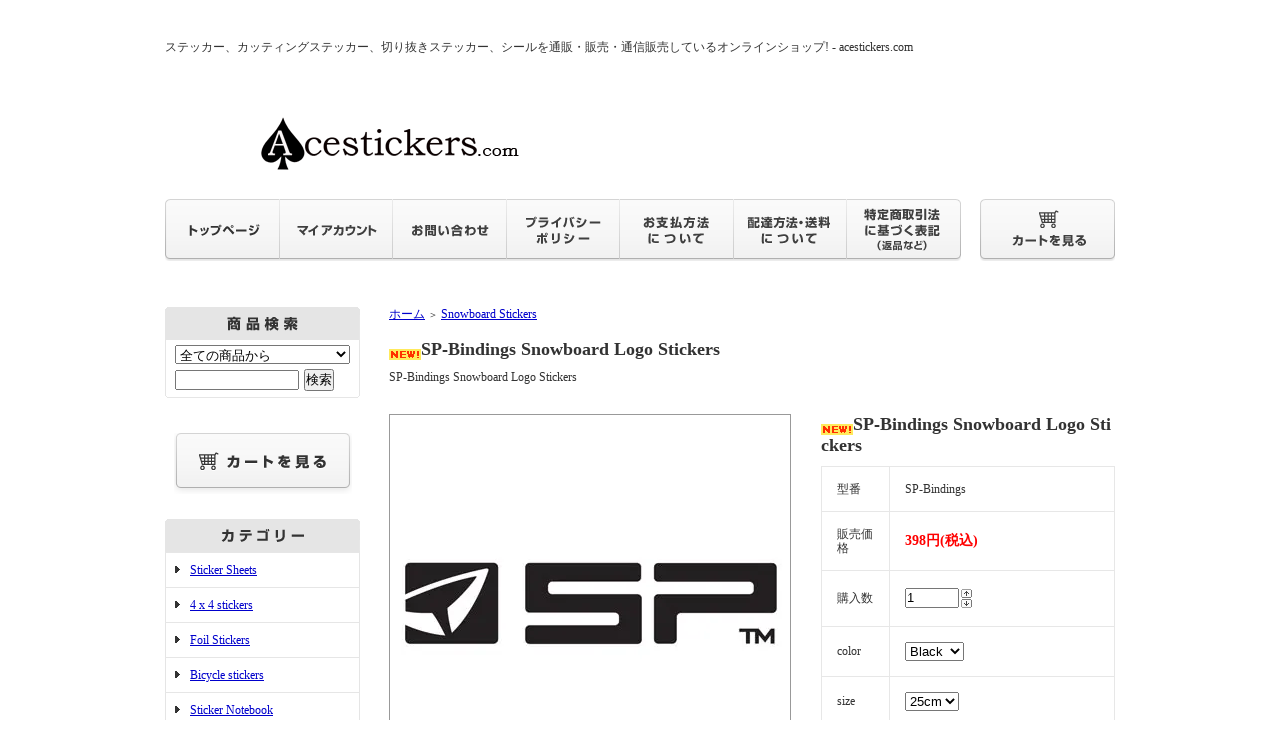

--- FILE ---
content_type: text/html; charset=EUC-JP
request_url: https://acestickers.com/?pid=155021506
body_size: 19990
content:
<!DOCTYPE html PUBLIC "-//W3C//DTD XHTML 1.0 Transitional//EN" "http://www.w3.org/TR/xhtml1/DTD/xhtml1-transitional.dtd">
<html xmlns:og="http://ogp.me/ns#" xmlns:fb="http://www.facebook.com/2008/fbml" xmlns:mixi="http://mixi-platform.com/ns#" xmlns="http://www.w3.org/1999/xhtml" xml:lang="ja" lang="ja" dir="ltr">
<head>
<meta http-equiv="content-type" content="text/html; charset=euc-jp" />
<meta http-equiv="X-UA-Compatible" content="IE=edge,chrome=1" />
<title>SP-Bindings Snowboard Logo Stickers - ステッカー、カッティングステッカー、シールを通販・販売・通信販売しているオンラインショップ! - acestickers.com</title>
<meta name="Keywords" content="SP-Bindings Snowboard Logo Stickers" />
<meta name="Description" content="SP-Bindings Snowboard Logo Stickers" />
<meta name="Author" content="" />
<meta name="Copyright" content="" />
<meta http-equiv="content-style-type" content="text/css" />
<meta http-equiv="content-script-type" content="text/javascript" />
<link rel="stylesheet" href="https://img17.shop-pro.jp/PA01170/085/css/6/index.css?cmsp_timestamp=20211003205056" type="text/css" />

<link rel="alternate" type="application/rss+xml" title="rss" href="https://acestickers.com/?mode=rss" />
<link rel="alternate" media="handheld" type="text/html" href="https://acestickers.com/?prid=155021506" />
<link rel="shortcut icon" href="https://img17.shop-pro.jp/PA01170/085/favicon.ico?cmsp_timestamp=20251120035249" />
<script type="text/javascript" src="//ajax.googleapis.com/ajax/libs/jquery/1.7.2/jquery.min.js" ></script>
<meta property="og:title" content="SP-Bindings Snowboard Logo Stickers - ステッカー、カッティングステッカー、シールを通販・販売・通信販売しているオンラインショップ! - acestickers.com" />
<meta property="og:description" content="SP-Bindings Snowboard Logo Stickers" />
<meta property="og:url" content="https://acestickers.com?pid=155021506" />
<meta property="og:site_name" content="ステッカー、カッティングステッカー、切り抜きステッカー、シールを通販・販売・通信販売しているオンラインショップ! - acestickers.com" />
<meta property="og:image" content="https://img17.shop-pro.jp/PA01170/085/product/155021506.jpg?cmsp_timestamp=20201021222023"/>
<meta property="og:type" content="product" />
<meta property="product:price:amount" content="398" />
<meta property="product:price:currency" content="JPY" />
<meta property="product:product_link" content="https://acestickers.com?pid=155021506" />
<script>
  var Colorme = {"page":"product","shop":{"account_id":"PA01170085","title":"\u30b9\u30c6\u30c3\u30ab\u30fc\u3001\u30ab\u30c3\u30c6\u30a3\u30f3\u30b0\u30b9\u30c6\u30c3\u30ab\u30fc\u3001\u5207\u308a\u629c\u304d\u30b9\u30c6\u30c3\u30ab\u30fc\u3001\u30b7\u30fc\u30eb\u3092\u901a\u8ca9\u30fb\u8ca9\u58f2\u30fb\u901a\u4fe1\u8ca9\u58f2\u3057\u3066\u3044\u308b\u30aa\u30f3\u30e9\u30a4\u30f3\u30b7\u30e7\u30c3\u30d7! - acestickers.com"},"basket":{"total_price":0,"items":[]},"customer":{"id":null},"inventory_control":"none","product":{"shop_uid":"PA01170085","id":155021506,"name":"SP-Bindings Snowboard Logo Stickers","model_number":"SP-Bindings","stock_num":null,"sales_price":398,"sales_price_including_tax":398,"variants":[{"id":1,"option1_value":"Black","option2_value":"25cm","title":"Black\u3000\u00d7\u300025cm","model_number":"","stock_num":null,"option_price":398,"option_price_including_tax":398,"option_members_price":398,"option_members_price_including_tax":398},{"id":2,"option1_value":"Black","option2_value":"20cm","title":"Black\u3000\u00d7\u300020cm","model_number":"","stock_num":null,"option_price":398,"option_price_including_tax":398,"option_members_price":398,"option_members_price_including_tax":398},{"id":3,"option1_value":"Black","option2_value":"18cm","title":"Black\u3000\u00d7\u300018cm","model_number":"","stock_num":null,"option_price":398,"option_price_including_tax":398,"option_members_price":398,"option_members_price_including_tax":398},{"id":4,"option1_value":"Black","option2_value":"15cm","title":"Black\u3000\u00d7\u300015cm","model_number":"","stock_num":null,"option_price":398,"option_price_including_tax":398,"option_members_price":398,"option_members_price_including_tax":398},{"id":5,"option1_value":"Black","option2_value":"12cm","title":"Black\u3000\u00d7\u300012cm","model_number":"","stock_num":null,"option_price":398,"option_price_including_tax":398,"option_members_price":398,"option_members_price_including_tax":398},{"id":6,"option1_value":"Black","option2_value":"10cm","title":"Black\u3000\u00d7\u300010cm","model_number":"","stock_num":null,"option_price":398,"option_price_including_tax":398,"option_members_price":398,"option_members_price_including_tax":398},{"id":7,"option1_value":"Green","option2_value":"25cm","title":"Green\u3000\u00d7\u300025cm","model_number":"","stock_num":null,"option_price":398,"option_price_including_tax":398,"option_members_price":398,"option_members_price_including_tax":398},{"id":8,"option1_value":"Green","option2_value":"20cm","title":"Green\u3000\u00d7\u300020cm","model_number":"","stock_num":null,"option_price":398,"option_price_including_tax":398,"option_members_price":398,"option_members_price_including_tax":398},{"id":9,"option1_value":"Green","option2_value":"18cm","title":"Green\u3000\u00d7\u300018cm","model_number":"","stock_num":null,"option_price":398,"option_price_including_tax":398,"option_members_price":398,"option_members_price_including_tax":398},{"id":10,"option1_value":"Green","option2_value":"15cm","title":"Green\u3000\u00d7\u300015cm","model_number":"","stock_num":null,"option_price":398,"option_price_including_tax":398,"option_members_price":398,"option_members_price_including_tax":398},{"id":11,"option1_value":"Green","option2_value":"12cm","title":"Green\u3000\u00d7\u300012cm","model_number":"","stock_num":null,"option_price":398,"option_price_including_tax":398,"option_members_price":398,"option_members_price_including_tax":398},{"id":12,"option1_value":"Green","option2_value":"10cm","title":"Green\u3000\u00d7\u300010cm","model_number":"","stock_num":null,"option_price":398,"option_price_including_tax":398,"option_members_price":398,"option_members_price_including_tax":398},{"id":13,"option1_value":"Red","option2_value":"25cm","title":"Red\u3000\u00d7\u300025cm","model_number":"","stock_num":null,"option_price":398,"option_price_including_tax":398,"option_members_price":398,"option_members_price_including_tax":398},{"id":14,"option1_value":"Red","option2_value":"20cm","title":"Red\u3000\u00d7\u300020cm","model_number":"","stock_num":null,"option_price":398,"option_price_including_tax":398,"option_members_price":398,"option_members_price_including_tax":398},{"id":15,"option1_value":"Red","option2_value":"18cm","title":"Red\u3000\u00d7\u300018cm","model_number":"","stock_num":null,"option_price":398,"option_price_including_tax":398,"option_members_price":398,"option_members_price_including_tax":398},{"id":16,"option1_value":"Red","option2_value":"15cm","title":"Red\u3000\u00d7\u300015cm","model_number":"","stock_num":null,"option_price":398,"option_price_including_tax":398,"option_members_price":398,"option_members_price_including_tax":398},{"id":17,"option1_value":"Red","option2_value":"12cm","title":"Red\u3000\u00d7\u300012cm","model_number":"","stock_num":null,"option_price":398,"option_price_including_tax":398,"option_members_price":398,"option_members_price_including_tax":398},{"id":18,"option1_value":"Red","option2_value":"10cm","title":"Red\u3000\u00d7\u300010cm","model_number":"","stock_num":null,"option_price":398,"option_price_including_tax":398,"option_members_price":398,"option_members_price_including_tax":398},{"id":19,"option1_value":"Silver","option2_value":"25cm","title":"Silver\u3000\u00d7\u300025cm","model_number":"","stock_num":null,"option_price":398,"option_price_including_tax":398,"option_members_price":398,"option_members_price_including_tax":398},{"id":20,"option1_value":"Silver","option2_value":"20cm","title":"Silver\u3000\u00d7\u300020cm","model_number":"","stock_num":null,"option_price":398,"option_price_including_tax":398,"option_members_price":398,"option_members_price_including_tax":398},{"id":21,"option1_value":"Silver","option2_value":"18cm","title":"Silver\u3000\u00d7\u300018cm","model_number":"","stock_num":null,"option_price":398,"option_price_including_tax":398,"option_members_price":398,"option_members_price_including_tax":398},{"id":22,"option1_value":"Silver","option2_value":"15cm","title":"Silver\u3000\u00d7\u300015cm","model_number":"","stock_num":null,"option_price":398,"option_price_including_tax":398,"option_members_price":398,"option_members_price_including_tax":398},{"id":23,"option1_value":"Silver","option2_value":"12cm","title":"Silver\u3000\u00d7\u300012cm","model_number":"","stock_num":null,"option_price":398,"option_price_including_tax":398,"option_members_price":398,"option_members_price_including_tax":398},{"id":24,"option1_value":"Silver","option2_value":"10cm","title":"Silver\u3000\u00d7\u300010cm","model_number":"","stock_num":null,"option_price":398,"option_price_including_tax":398,"option_members_price":398,"option_members_price_including_tax":398},{"id":25,"option1_value":"White","option2_value":"25cm","title":"White\u3000\u00d7\u300025cm","model_number":"","stock_num":null,"option_price":398,"option_price_including_tax":398,"option_members_price":398,"option_members_price_including_tax":398},{"id":26,"option1_value":"White","option2_value":"20cm","title":"White\u3000\u00d7\u300020cm","model_number":"","stock_num":null,"option_price":398,"option_price_including_tax":398,"option_members_price":398,"option_members_price_including_tax":398},{"id":27,"option1_value":"White","option2_value":"18cm","title":"White\u3000\u00d7\u300018cm","model_number":"","stock_num":null,"option_price":398,"option_price_including_tax":398,"option_members_price":398,"option_members_price_including_tax":398},{"id":28,"option1_value":"White","option2_value":"15cm","title":"White\u3000\u00d7\u300015cm","model_number":"","stock_num":null,"option_price":398,"option_price_including_tax":398,"option_members_price":398,"option_members_price_including_tax":398},{"id":29,"option1_value":"White","option2_value":"12cm","title":"White\u3000\u00d7\u300012cm","model_number":"","stock_num":null,"option_price":398,"option_price_including_tax":398,"option_members_price":398,"option_members_price_including_tax":398},{"id":30,"option1_value":"White","option2_value":"10cm","title":"White\u3000\u00d7\u300010cm","model_number":"","stock_num":null,"option_price":398,"option_price_including_tax":398,"option_members_price":398,"option_members_price_including_tax":398},{"id":31,"option1_value":"Yellow","option2_value":"25cm","title":"Yellow\u3000\u00d7\u300025cm","model_number":"","stock_num":null,"option_price":398,"option_price_including_tax":398,"option_members_price":398,"option_members_price_including_tax":398},{"id":32,"option1_value":"Yellow","option2_value":"20cm","title":"Yellow\u3000\u00d7\u300020cm","model_number":"","stock_num":null,"option_price":398,"option_price_including_tax":398,"option_members_price":398,"option_members_price_including_tax":398},{"id":33,"option1_value":"Yellow","option2_value":"18cm","title":"Yellow\u3000\u00d7\u300018cm","model_number":"","stock_num":null,"option_price":398,"option_price_including_tax":398,"option_members_price":398,"option_members_price_including_tax":398},{"id":34,"option1_value":"Yellow","option2_value":"15cm","title":"Yellow\u3000\u00d7\u300015cm","model_number":"","stock_num":null,"option_price":398,"option_price_including_tax":398,"option_members_price":398,"option_members_price_including_tax":398},{"id":35,"option1_value":"Yellow","option2_value":"12cm","title":"Yellow\u3000\u00d7\u300012cm","model_number":"","stock_num":null,"option_price":398,"option_price_including_tax":398,"option_members_price":398,"option_members_price_including_tax":398},{"id":36,"option1_value":"Yellow","option2_value":"10cm","title":"Yellow\u3000\u00d7\u300010cm","model_number":"","stock_num":null,"option_price":398,"option_price_including_tax":398,"option_members_price":398,"option_members_price_including_tax":398},{"id":37,"option1_value":"Blue","option2_value":"25cm","title":"Blue\u3000\u00d7\u300025cm","model_number":"","stock_num":null,"option_price":398,"option_price_including_tax":398,"option_members_price":398,"option_members_price_including_tax":398},{"id":38,"option1_value":"Blue","option2_value":"20cm","title":"Blue\u3000\u00d7\u300020cm","model_number":"","stock_num":null,"option_price":398,"option_price_including_tax":398,"option_members_price":398,"option_members_price_including_tax":398},{"id":39,"option1_value":"Blue","option2_value":"18cm","title":"Blue\u3000\u00d7\u300018cm","model_number":"","stock_num":null,"option_price":398,"option_price_including_tax":398,"option_members_price":398,"option_members_price_including_tax":398},{"id":40,"option1_value":"Blue","option2_value":"15cm","title":"Blue\u3000\u00d7\u300015cm","model_number":"","stock_num":null,"option_price":398,"option_price_including_tax":398,"option_members_price":398,"option_members_price_including_tax":398},{"id":41,"option1_value":"Blue","option2_value":"12cm","title":"Blue\u3000\u00d7\u300012cm","model_number":"","stock_num":null,"option_price":398,"option_price_including_tax":398,"option_members_price":398,"option_members_price_including_tax":398},{"id":42,"option1_value":"Blue","option2_value":"10cm","title":"Blue\u3000\u00d7\u300010cm","model_number":"","stock_num":null,"option_price":398,"option_price_including_tax":398,"option_members_price":398,"option_members_price_including_tax":398}],"category":{"id_big":1237913,"id_small":0},"groups":[],"members_price":398,"members_price_including_tax":398}};

  (function() {
    function insertScriptTags() {
      var scriptTagDetails = [];
      var entry = document.getElementsByTagName('script')[0];

      scriptTagDetails.forEach(function(tagDetail) {
        var script = document.createElement('script');

        script.type = 'text/javascript';
        script.src = tagDetail.src;
        script.async = true;

        if( tagDetail.integrity ) {
          script.integrity = tagDetail.integrity;
          script.setAttribute('crossorigin', 'anonymous');
        }

        entry.parentNode.insertBefore(script, entry);
      })
    }

    window.addEventListener('load', insertScriptTags, false);
  })();
</script>
</head>
<body>
<meta name="colorme-acc-payload" content="?st=1&pt=10029&ut=155021506&at=PA01170085&v=20260119101941&re=&cn=9aa21c8a7f98a31e633bec51fd4aa7bb" width="1" height="1" alt="" /><script>!function(){"use strict";Array.prototype.slice.call(document.getElementsByTagName("script")).filter((function(t){return t.src&&t.src.match(new RegExp("dist/acc-track.js$"))})).forEach((function(t){return document.body.removeChild(t)})),function t(c){var r=arguments.length>1&&void 0!==arguments[1]?arguments[1]:0;if(!(r>=c.length)){var e=document.createElement("script");e.onerror=function(){return t(c,r+1)},e.src="https://"+c[r]+"/dist/acc-track.js?rev=3",document.body.appendChild(e)}}(["acclog001.shop-pro.jp","acclog002.shop-pro.jp"])}();</script>
<script async src="https://www.googletagmanager.com/gtag/js?id=UA-42623499-1"></script>
<script>
  window.dataLayer = window.dataLayer || [];
  function gtag(){dataLayer.push(arguments);}
  gtag('js', new Date());

  gtag('config', 'UA-42623499-1');
</script>


<div style="margin:0px auto; width:950px; text-align:left;">


<div id="header">
<span class="style1">
ステッカー、カッティングステッカー、切り抜きステッカー、シールを通販・販売・通信販売しているオンラインショップ! - acestickers.com
</span><br />


	<table cellpadding="0" cellspacing="0" border="0" class="title">
		<tr>
			<td align="center"><a href="./"><img src="https://img17.shop-pro.jp/PA01170/085/PA01170085.png?cmsp_timestamp=20251120035249" alt="ステッカー、カッティングステッカー、切り抜きステッカー、シールを通販・販売・通信販売しているオンラインショップ! - acestickers.com" />
&nbsp;&nbsp;
&nbsp;



<script type="text/javascript"><!--
google_ad_client = "ca-pub-6369484199768409";
/* acest */
google_ad_slot = "3856300685";
google_ad_width = 468;
google_ad_height = 60;
//-->
</script>
<script type="text/javascript"
src="https://pagead2.googlesyndication.com/pagead/show_ads.js">
</script>







</a></td>
		</tr>
	</table>


	
	<table width="950" height="63" cellpadding="0" cellspacing="0" border="0" id="gbn">
		<tr>
			<td id="gbn1"><a href="http://acestickers.com/"><img src="https://img.shop-pro.jp/tmpl_img/32/rs_gbn_top.gif" alt="トップページ" /></a></td>
			<td id="gbn2"><a href="https://acestickers.com/?mode=myaccount"><img src="https://img.shop-pro.jp/tmpl_img/32/rs_gbn_ma.gif" alt="マイアカウント" /></a></td>
			<td id="gbn3"><a href="https://acestickers.shop-pro.jp/customer/inquiries/new"><img src="https://img.shop-pro.jp/tmpl_img/32/rs_gbn_inq.gif" alt="お問い合わせ" /></a></td>
			<td id="gbn4"><a href="https://acestickers.com/?mode=privacy"><img src="https://img.shop-pro.jp/tmpl_img/32/rs_gbn_pb.gif" alt="プライバシーポリシー" /></a></td>
			<td id="gbn5"><a href="https://acestickers.com/?mode=sk#payment"><img src="https://img.shop-pro.jp/tmpl_img/32/rs_gbn_pay.gif" alt="お支払い方法について" /></a></td>      
			<td id="gbn6"><a href="https://acestickers.com/?mode=sk#delivery"><img src="https://img.shop-pro.jp/tmpl_img/32/rs_gbn_send.gif" alt="配達方法・送料について" /></a></td>
			<td id="gbn7"><a href="https://acestickers.com/?mode=sk"><img src="https://img.shop-pro.jp/tmpl_img/32/rs_gbn_sk.gif" alt="特定商取引法に基づく表記（返品など）" /></a></td>
			<td id="gbn8"><a href="https://acestickers.com/cart/proxy/basket?shop_id=PA01170085&shop_domain=acestickers.com"><img src="https://img.shop-pro.jp/tmpl_img/32/rs_gbn_cart.gif" alt="カートを見る" /></a></td>
		</tr>
	</table>
<Center>
<script type="text/javascript"><!--
google_ad_client = "ca-pub-6369484199768409";
/* ace top link unit */
google_ad_slot = "8473469379";
google_ad_width = 728;
google_ad_height = 15;
//-->
</script>
<script type="text/javascript"
src="https://pagead2.googlesyndication.com/pagead/show_ads.js">
</script>
</Center>
</div>




<table width="950" cellpadding="0" cellspacing="0" border="0">
	<tr>
		
		<td width="224" valign="top">
			<div id="side_area">
			
				
								
				
				<table cellpadding="0" cellspacing="0" border="0" class="sidemenu" width="195">
					<tr>
						<td class="side_title"><img src="https://img.shop-pro.jp/tmpl_img/32/rs_m_search.gif" alt="商品検索" /></td>
					</tr>
					<tr>
						<td class="side_text" align="center">
							<div class="st_contents">
								<form action="https://acestickers.com/" method="GET">
									<input type="hidden" name="mode" value="srh" />
									<select name="cid" class="side_form_select">
										<option value="">全ての商品から</option>
																					<option value="1255803,0">Sticker Sheets</option>
																					<option value="1372861,0">4 x 4 stickers</option>
																					<option value="2244028,0">Foil Stickers</option>
																					<option value="2618527,0">Bicycle stickers</option>
																					<option value="2707338,0">Sticker Notebook</option>
																					<option value="1301274,0">Angel Stickers</option>
																					<option value="1301339,0">Auto Flame Tribal Graphics Stickers</option>
																					<option value="1238951,0">Bike's brand Stickers</option>
																					<option value="1239798,0">Brand Logo Stickers</option>
																					<option value="1301151,0">Baby in the car</option>
																					<option value="1237925,0">Clothing Stickers</option>
																					<option value="1238028,0">Cartoon Stickers</option>
																					<option value="1239274,0">Car tyre brands Stickers</option>
																					<option value="1302119,0">Calvin Pee-on Stickers</option>
																					<option value="1237916,0">Energy Drinks</option>
																					<option value="1323642,0">フォックス・レーシング（FOX Racing）Stickers</option>
																					<option value="1237920,0">Girly Stickers</option>
																					<option value="1237921,0">Grenade Stickers</option>
																					<option value="1302249,0">Heart-Decals Stickers</option>
																					<option value="1237918,0">Music Stickers</option>
																					<option value="1238976,0">Motor’s brand Stickers</option>
																					<option value="1238996,0">Motor oil brands Stickers</option>
																					<option value="1263441,0">Music Stickers</option>
																					<option value="1300618,0">Motorcycle decals</option>
																					<option value="1688362,0">Movie stickers</option>
																					<option value="1378104,0">Characters</option>
																					<option value="1769214,0">Pictogram (Stickers)</option>
																					<option value="1258903,0">Rolling stones</option>
																					<option value="1323737,0">Reef Surfwear Stickers</option>
																					<option value="1237913,0">Snowboard Stickers</option>
																					<option value="1237915,0">Skateboard Stickers</option>
																					<option value="1237917,0">Surfing Stickers</option>
																					<option value="1237926,0">Shocker Stickers</option>
																					<option value="1237928,0">Sports logo Stickers</option>
																					<option value="1253375,0">Sports Graphics Stickers</option>
																					<option value="1305195,0">Sticker for ipad</option>
																					<option value="1330164,0">Soccer Team Stickers</option>
																					<option value="2286225,0">SKULL</option>
																					<option value="1368491,0">THE DOCTOR</option>
																					<option value="1422523,0">Tribal Decals(Stickers)</option>
																					<option value="1423083,0">Tattoo stickers</option>
																					<option value="1757155,0">Toilet Stickers</option>
																					<option value="1263422,0">US Air Force</option>
																					<option value="1244979,0">Vinyl Decals</option>
																					<option value="1262502,0">Wakeboarding</option>
																					<option value="1259486,0">Other</option>
																			</select>
									<input type="text" name="keyword" class="side_form_input"><input type="submit" value="検索" />
								</form>
							</div>
						</td>
					</tr>
					<tr>
						<td class="side_bottom"></td>
					</tr>
				</table>
				

	
				<table cellpadding="0" cellspacing="0" border="0" class="sidemenu" width="195">
						<tr>
							<td class="side_text_cart">
							<a href="https://acestickers.com/cart/proxy/basket?shop_id=PA01170085&shop_domain=acestickers.com"><img src="https://img.shop-pro.jp/tmpl_img/32/rs_m_cart_btn.gif" alt="ショッピングカートを見る"/></a>
														</td>
						</tr>
				</table>
				





				
				<table cellpadding="0" cellspacing="0" border="0" class="sidemenu" width="195">
					<tr>
						<td class="side_title"><img src="https://img.shop-pro.jp/tmpl_img/32/rs_m_cate.gif" alt="カテゴリー" /></td>
					</tr>
											<tr>
							<td class="side_cat_text">
								<div class="st_contents" width="195">
									<a href="https://acestickers.com/?mode=cate&cbid=1255803&csid=0">
										Sticker Sheets
																			</a>
								</div>
							</td>
						</tr>
											<tr>
							<td class="side_cat_text">
								<div class="st_contents" width="195">
									<a href="https://acestickers.com/?mode=cate&cbid=1372861&csid=0">
										4 x 4 stickers
																			</a>
								</div>
							</td>
						</tr>
											<tr>
							<td class="side_cat_text">
								<div class="st_contents" width="195">
									<a href="https://acestickers.com/?mode=cate&cbid=2244028&csid=0">
										Foil Stickers
																			</a>
								</div>
							</td>
						</tr>
											<tr>
							<td class="side_cat_text">
								<div class="st_contents" width="195">
									<a href="https://acestickers.com/?mode=cate&cbid=2618527&csid=0">
										Bicycle stickers
																			</a>
								</div>
							</td>
						</tr>
											<tr>
							<td class="side_cat_text">
								<div class="st_contents" width="195">
									<a href="https://acestickers.com/?mode=cate&cbid=2707338&csid=0">
										Sticker Notebook
																			</a>
								</div>
							</td>
						</tr>
											<tr>
							<td class="side_cat_text">
								<div class="st_contents" width="195">
									<a href="https://acestickers.com/?mode=cate&cbid=1301274&csid=0">
										Angel Stickers
																			</a>
								</div>
							</td>
						</tr>
											<tr>
							<td class="side_cat_text">
								<div class="st_contents" width="195">
									<a href="https://acestickers.com/?mode=cate&cbid=1301339&csid=0">
										Auto Flame Tribal Graphics Stickers
																			</a>
								</div>
							</td>
						</tr>
											<tr>
							<td class="side_cat_text">
								<div class="st_contents" width="195">
									<a href="https://acestickers.com/?mode=cate&cbid=1238951&csid=0">
										Bike's brand Stickers
																			</a>
								</div>
							</td>
						</tr>
											<tr>
							<td class="side_cat_text">
								<div class="st_contents" width="195">
									<a href="https://acestickers.com/?mode=cate&cbid=1239798&csid=0">
										Brand Logo Stickers
																			</a>
								</div>
							</td>
						</tr>
											<tr>
							<td class="side_cat_text">
								<div class="st_contents" width="195">
									<a href="https://acestickers.com/?mode=cate&cbid=1301151&csid=0">
										Baby in the car
																			</a>
								</div>
							</td>
						</tr>
											<tr>
							<td class="side_cat_text">
								<div class="st_contents" width="195">
									<a href="https://acestickers.com/?mode=cate&cbid=1237925&csid=0">
										Clothing Stickers
																			</a>
								</div>
							</td>
						</tr>
											<tr>
							<td class="side_cat_text">
								<div class="st_contents" width="195">
									<a href="https://acestickers.com/?mode=cate&cbid=1238028&csid=0">
										Cartoon Stickers
																			</a>
								</div>
							</td>
						</tr>
											<tr>
							<td class="side_cat_text">
								<div class="st_contents" width="195">
									<a href="https://acestickers.com/?mode=cate&cbid=1239274&csid=0">
										Car tyre brands Stickers
																			</a>
								</div>
							</td>
						</tr>
											<tr>
							<td class="side_cat_text">
								<div class="st_contents" width="195">
									<a href="https://acestickers.com/?mode=cate&cbid=1302119&csid=0">
										Calvin Pee-on Stickers
																			</a>
								</div>
							</td>
						</tr>
											<tr>
							<td class="side_cat_text">
								<div class="st_contents" width="195">
									<a href="https://acestickers.com/?mode=cate&cbid=1237916&csid=0">
										Energy Drinks
																			</a>
								</div>
							</td>
						</tr>
											<tr>
							<td class="side_cat_text">
								<div class="st_contents" width="195">
									<a href="https://acestickers.com/?mode=cate&cbid=1323642&csid=0">
										フォックス・レーシング（FOX Racing）Stickers
																			</a>
								</div>
							</td>
						</tr>
											<tr>
							<td class="side_cat_text">
								<div class="st_contents" width="195">
									<a href="https://acestickers.com/?mode=cate&cbid=1237920&csid=0">
										Girly Stickers
																			</a>
								</div>
							</td>
						</tr>
											<tr>
							<td class="side_cat_text">
								<div class="st_contents" width="195">
									<a href="https://acestickers.com/?mode=cate&cbid=1237921&csid=0">
										Grenade Stickers
																			</a>
								</div>
							</td>
						</tr>
											<tr>
							<td class="side_cat_text">
								<div class="st_contents" width="195">
									<a href="https://acestickers.com/?mode=cate&cbid=1302249&csid=0">
										Heart-Decals Stickers
																			</a>
								</div>
							</td>
						</tr>
											<tr>
							<td class="side_cat_text">
								<div class="st_contents" width="195">
									<a href="https://acestickers.com/?mode=cate&cbid=1237918&csid=0">
										Music Stickers
																			</a>
								</div>
							</td>
						</tr>
											<tr>
							<td class="side_cat_text">
								<div class="st_contents" width="195">
									<a href="https://acestickers.com/?mode=cate&cbid=1238976&csid=0">
										Motor’s brand Stickers
																			</a>
								</div>
							</td>
						</tr>
											<tr>
							<td class="side_cat_text">
								<div class="st_contents" width="195">
									<a href="https://acestickers.com/?mode=cate&cbid=1238996&csid=0">
										Motor oil brands Stickers
																			</a>
								</div>
							</td>
						</tr>
											<tr>
							<td class="side_cat_text">
								<div class="st_contents" width="195">
									<a href="https://acestickers.com/?mode=cate&cbid=1263441&csid=0">
										Music Stickers
																			</a>
								</div>
							</td>
						</tr>
											<tr>
							<td class="side_cat_text">
								<div class="st_contents" width="195">
									<a href="https://acestickers.com/?mode=cate&cbid=1300618&csid=0">
										Motorcycle decals
																			</a>
								</div>
							</td>
						</tr>
											<tr>
							<td class="side_cat_text">
								<div class="st_contents" width="195">
									<a href="https://acestickers.com/?mode=cate&cbid=1688362&csid=0">
										Movie stickers
																			</a>
								</div>
							</td>
						</tr>
											<tr>
							<td class="side_cat_text">
								<div class="st_contents" width="195">
									<a href="https://acestickers.com/?mode=cate&cbid=1378104&csid=0">
										Characters
																			</a>
								</div>
							</td>
						</tr>
											<tr>
							<td class="side_cat_text">
								<div class="st_contents" width="195">
									<a href="https://acestickers.com/?mode=cate&cbid=1769214&csid=0">
										Pictogram (Stickers)
																			</a>
								</div>
							</td>
						</tr>
											<tr>
							<td class="side_cat_text">
								<div class="st_contents" width="195">
									<a href="https://acestickers.com/?mode=cate&cbid=1258903&csid=0">
										Rolling stones
																			</a>
								</div>
							</td>
						</tr>
											<tr>
							<td class="side_cat_text">
								<div class="st_contents" width="195">
									<a href="https://acestickers.com/?mode=cate&cbid=1323737&csid=0">
										Reef Surfwear Stickers
																			</a>
								</div>
							</td>
						</tr>
											<tr>
							<td class="side_cat_text">
								<div class="st_contents" width="195">
									<a href="https://acestickers.com/?mode=cate&cbid=1237913&csid=0">
										Snowboard Stickers
																			</a>
								</div>
							</td>
						</tr>
											<tr>
							<td class="side_cat_text">
								<div class="st_contents" width="195">
									<a href="https://acestickers.com/?mode=cate&cbid=1237915&csid=0">
										Skateboard Stickers
																			</a>
								</div>
							</td>
						</tr>
											<tr>
							<td class="side_cat_text">
								<div class="st_contents" width="195">
									<a href="https://acestickers.com/?mode=cate&cbid=1237917&csid=0">
										Surfing Stickers
																			</a>
								</div>
							</td>
						</tr>
											<tr>
							<td class="side_cat_text">
								<div class="st_contents" width="195">
									<a href="https://acestickers.com/?mode=cate&cbid=1237926&csid=0">
										Shocker Stickers
																			</a>
								</div>
							</td>
						</tr>
											<tr>
							<td class="side_cat_text">
								<div class="st_contents" width="195">
									<a href="https://acestickers.com/?mode=cate&cbid=1237928&csid=0">
										Sports logo Stickers
																			</a>
								</div>
							</td>
						</tr>
											<tr>
							<td class="side_cat_text">
								<div class="st_contents" width="195">
									<a href="https://acestickers.com/?mode=cate&cbid=1253375&csid=0">
										Sports Graphics Stickers
																			</a>
								</div>
							</td>
						</tr>
											<tr>
							<td class="side_cat_text">
								<div class="st_contents" width="195">
									<a href="https://acestickers.com/?mode=cate&cbid=1305195&csid=0">
										Sticker for ipad
																			</a>
								</div>
							</td>
						</tr>
											<tr>
							<td class="side_cat_text">
								<div class="st_contents" width="195">
									<a href="https://acestickers.com/?mode=cate&cbid=1330164&csid=0">
										Soccer Team Stickers
																			</a>
								</div>
							</td>
						</tr>
											<tr>
							<td class="side_cat_text">
								<div class="st_contents" width="195">
									<a href="https://acestickers.com/?mode=cate&cbid=2286225&csid=0">
										SKULL
																			</a>
								</div>
							</td>
						</tr>
											<tr>
							<td class="side_cat_text">
								<div class="st_contents" width="195">
									<a href="https://acestickers.com/?mode=cate&cbid=1368491&csid=0">
										THE DOCTOR
																			</a>
								</div>
							</td>
						</tr>
											<tr>
							<td class="side_cat_text">
								<div class="st_contents" width="195">
									<a href="https://acestickers.com/?mode=cate&cbid=1422523&csid=0">
										Tribal Decals(Stickers)
																			</a>
								</div>
							</td>
						</tr>
											<tr>
							<td class="side_cat_text">
								<div class="st_contents" width="195">
									<a href="https://acestickers.com/?mode=cate&cbid=1423083&csid=0">
										Tattoo stickers
																			</a>
								</div>
							</td>
						</tr>
											<tr>
							<td class="side_cat_text">
								<div class="st_contents" width="195">
									<a href="https://acestickers.com/?mode=cate&cbid=1757155&csid=0">
										Toilet Stickers
																			</a>
								</div>
							</td>
						</tr>
											<tr>
							<td class="side_cat_text">
								<div class="st_contents" width="195">
									<a href="https://acestickers.com/?mode=cate&cbid=1263422&csid=0">
										US Air Force
																			</a>
								</div>
							</td>
						</tr>
											<tr>
							<td class="side_cat_text">
								<div class="st_contents" width="195">
									<a href="https://acestickers.com/?mode=cate&cbid=1244979&csid=0">
										Vinyl Decals
																			</a>
								</div>
							</td>
						</tr>
											<tr>
							<td class="side_cat_text">
								<div class="st_contents" width="195">
									<a href="https://acestickers.com/?mode=cate&cbid=1262502&csid=0">
										Wakeboarding
																			</a>
								</div>
							</td>
						</tr>
											<tr>
							<td class="side_cat_text">
								<div class="st_contents" width="195">
									<a href="https://acestickers.com/?mode=cate&cbid=1259486&csid=0">
										Other
																			</a>
								</div>
							</td>
						</tr>
										
										
					<tr>
						<td class="side_cat_bottom"></td>
					</tr>
				</table>
				
				
			
			
				
				
								
			
				
				
									<table cellpadding="0" cellspacing="0" border="0" class="sidemenu" width="195">
						<tr>
							<td class="side_title"><img src="https://img.shop-pro.jp/tmpl_img/32/rs_m_sale.gif" alt="売れ筋商品" /></td>
						</tr>
						<tr>
							<td class="side_text">
								<div class="st_contents">
									<ul>
																					<li><a href="?pid=135098674">・<img class='new_mark_img1' src='https://img.shop-pro.jp/img/new/icons15.gif' style='border:none;display:inline;margin:0px;padding:0px;width:auto;' />The North Face Logo Stickers</a></li>
																					<li><a href="?pid=52803350">・<img class='new_mark_img1' src='https://img.shop-pro.jp/img/new/icons15.gif' style='border:none;display:inline;margin:0px;padding:0px;width:auto;' />Panasonic logo - Stickers</a></li>
																					<li><a href="?pid=159943752">・<img class='new_mark_img1' src='https://img.shop-pro.jp/img/new/icons15.gif' style='border:none;display:inline;margin:0px;padding:0px;width:auto;' />Tiffany & Co. Logo Stickers</a></li>
																					<li><a href="?pid=155465101">・<img class='new_mark_img1' src='https://img.shop-pro.jp/img/new/icons15.gif' style='border:none;display:inline;margin:0px;padding:0px;width:auto;' />Pow Protect Our Winters Logo Stickers</a></li>
																					<li><a href="?pid=54275960">・<img class='new_mark_img1' src='https://img.shop-pro.jp/img/new/icons15.gif' style='border:none;display:inline;margin:0px;padding:0px;width:auto;' />Oakley - Logo & Name - Stickers</a></li>
																					<li><a href="?pid=58155719">・<img class='new_mark_img1' src='https://img.shop-pro.jp/img/new/icons15.gif' style='border:none;display:inline;margin:0px;padding:0px;width:auto;' />Deeluxe Logo Stickers Decals</a></li>
																					<li><a href="?pid=57008109">・<img class='new_mark_img1' src='https://img.shop-pro.jp/img/new/icons15.gif' style='border:none;display:inline;margin:0px;padding:0px;width:auto;' />Oakley - O (Original) Sticker</a></li>
																					<li><a href="?pid=126185888">・<img class='new_mark_img1' src='https://img.shop-pro.jp/img/new/icons15.gif' style='border:none;display:inline;margin:0px;padding:0px;width:auto;' />Ak Burton Snowboards Logo Stickers - 024</a></li>
																					<li><a href="?pid=154237884">・<img class='new_mark_img1' src='https://img.shop-pro.jp/img/new/icons15.gif' style='border:none;display:inline;margin:0px;padding:0px;width:auto;' />Hey Smith logo Stickers</a></li>
																					<li><a href="?pid=42507463">・<img class='new_mark_img1' src='https://img.shop-pro.jp/img/new/icons15.gif' style='border:none;display:inline;margin:0px;padding:0px;width:auto;' />Nike logo - Stickers</a></li>
																					<li><a href="?pid=167058777">・<img class='new_mark_img1' src='https://img.shop-pro.jp/img/new/icons15.gif' style='border:none;display:inline;margin:0px;padding:0px;width:auto;' />Dahon logo Logo Stickers</a></li>
																					<li><a href="?pid=53165701">・<img class='new_mark_img1' src='https://img.shop-pro.jp/img/new/icons15.gif' style='border:none;display:inline;margin:0px;padding:0px;width:auto;' />IBM Logo Stickers</a></li>
																					<li><a href="?pid=168902068">・<img class='new_mark_img1' src='https://img.shop-pro.jp/img/new/icons15.gif' style='border:none;display:inline;margin:0px;padding:0px;width:auto;' />Tern logo Stickers</a></li>
																					<li><a href="?pid=136978064">・<img class='new_mark_img1' src='https://img.shop-pro.jp/img/new/icons15.gif' style='border:none;display:inline;margin:0px;padding:0px;width:auto;' />Ellegarden Logo Stickers - 002</a></li>
																					<li><a href="?pid=101523279">・<img class='new_mark_img1' src='https://img.shop-pro.jp/img/new/icons15.gif' style='border:none;display:inline;margin:0px;padding:0px;width:auto;' />Pizza of death Logo Stickers</a></li>
																					<li><a href="?pid=42509178">・<img class='new_mark_img1' src='https://img.shop-pro.jp/img/new/icons15.gif' style='border:none;display:inline;margin:0px;padding:0px;width:auto;' />Nike logo 001 - Stickers</a></li>
																					<li><a href="?pid=143287739">・<img class='new_mark_img1' src='https://img.shop-pro.jp/img/new/icons15.gif' style='border:none;display:inline;margin:0px;padding:0px;width:auto;' />Supreme Logo (003) Stickers</a></li>
																					<li><a href="?pid=50684784">・<img class='new_mark_img1' src='https://img.shop-pro.jp/img/new/icons15.gif' style='border:none;display:inline;margin:0px;padding:0px;width:auto;' />Canon Logo Stickers</a></li>
																					<li><a href="?pid=53121583">・<img class='new_mark_img1' src='https://img.shop-pro.jp/img/new/icons15.gif' style='border:none;display:inline;margin:0px;padding:0px;width:auto;' />Sony logo # 2 Stickers</a></li>
																					<li><a href="?pid=167430443">・<img class='new_mark_img1' src='https://img.shop-pro.jp/img/new/icons15.gif' style='border:none;display:inline;margin:0px;padding:0px;width:auto;' />Fear,and Loathing in Las Vegas Logo Stickers</a></li>
																					<li><a href="?pid=51356499">・<img class='new_mark_img1' src='https://img.shop-pro.jp/img/new/icons15.gif' style='border:none;display:inline;margin:0px;padding:0px;width:auto;' />Planet Earth Snowboard Logo Stickers</a></li>
																					<li><a href="?pid=54956747">・<img class='new_mark_img1' src='https://img.shop-pro.jp/img/new/icons15.gif' style='border:none;display:inline;margin:0px;padding:0px;width:auto;' />Jordan logo - Stickers</a></li>
																					<li><a href="?pid=129688924">・<img class='new_mark_img1' src='https://img.shop-pro.jp/img/new/icons15.gif' style='border:none;display:inline;margin:0px;padding:0px;width:auto;' />Supreme Logo Stickers</a></li>
																					<li><a href="?pid=53121492">・<img class='new_mark_img1' src='https://img.shop-pro.jp/img/new/icons15.gif' style='border:none;display:inline;margin:0px;padding:0px;width:auto;' />Sony logo # 1 Stickers</a></li>
																					<li><a href="?pid=124965320">・<img class='new_mark_img1' src='https://img.shop-pro.jp/img/new/icons15.gif' style='border:none;display:inline;margin:0px;padding:0px;width:auto;' />Ride Snowboards Logo - 014 Stickers</a></li>
																					<li><a href="?pid=172662074">・<img class='new_mark_img1' src='https://img.shop-pro.jp/img/new/icons15.gif' style='border:none;display:inline;margin:0px;padding:0px;width:auto;' />Denso Logo Stickers</a></li>
																					<li><a href="?pid=55026858">・<img class='new_mark_img1' src='https://img.shop-pro.jp/img/new/icons15.gif' style='border:none;display:inline;margin:0px;padding:0px;width:auto;' />Yonex logo - Stickers</a></li>
																					<li><a href="?pid=113333955">・<img class='new_mark_img1' src='https://img.shop-pro.jp/img/new/icons15.gif' style='border:none;display:inline;margin:0px;padding:0px;width:auto;' />Salomon Logo - 007 Stickers</a></li>
																					<li><a href="?pid=162380012">・<img class='new_mark_img1' src='https://img.shop-pro.jp/img/new/icons15.gif' style='border:none;display:inline;margin:0px;padding:0px;width:auto;' />Monena logo (006) Stickers</a></li>
																					<li><a href="?pid=162851782">・<img class='new_mark_img1' src='https://img.shop-pro.jp/img/new/icons15.gif' style='border:none;display:inline;margin:0px;padding:0px;width:auto;' />Rossignol Snowboards Logo - 004 Stickers</a></li>
																					<li><a href="?pid=49159948">・<img class='new_mark_img1' src='https://img.shop-pro.jp/img/new/icons15.gif' style='border:none;display:inline;margin:0px;padding:0px;width:auto;' />Dainese Logo Stickers - 001</a></li>
																					<li><a href="?pid=71965414">・<img class='new_mark_img1' src='https://img.shop-pro.jp/img/new/icons15.gif' style='border:none;display:inline;margin:0px;padding:0px;width:auto;' />NIKE SB Logo Stickers</a></li>
																					<li><a href="?pid=104373390">・<img class='new_mark_img1' src='https://img.shop-pro.jp/img/new/icons15.gif' style='border:none;display:inline;margin:0px;padding:0px;width:auto;' />Flux logo Stickers (001) Decals</a></li>
																					<li><a href="?pid=144223247">・<img class='new_mark_img1' src='https://img.shop-pro.jp/img/new/icons15.gif' style='border:none;display:inline;margin:0px;padding:0px;width:auto;' />Delonghi Logo Stickers</a></li>
																					<li><a href="?pid=156751937">・<img class='new_mark_img1' src='https://img.shop-pro.jp/img/new/icons15.gif' style='border:none;display:inline;margin:0px;padding:0px;width:auto;' />10-FEET Logo Stickers</a></li>
																					<li><a href="?pid=159385226">・<img class='new_mark_img1' src='https://img.shop-pro.jp/img/new/icons15.gif' style='border:none;display:inline;margin:0px;padding:0px;width:auto;' />Nanga Logo Stickers</a></li>
																					<li><a href="?pid=170366725">・<img class='new_mark_img1' src='https://img.shop-pro.jp/img/new/icons15.gif' style='border:none;display:inline;margin:0px;padding:0px;width:auto;' />Sony Vaio Logo Stickers</a></li>
																					<li><a href="?pid=170717408">・<img class='new_mark_img1' src='https://img.shop-pro.jp/img/new/icons15.gif' style='border:none;display:inline;margin:0px;padding:0px;width:auto;' />Ellegarden Logo Stickers - 005</a></li>
																					<li><a href="?pid=182662013">・<img class='new_mark_img1' src='https://img.shop-pro.jp/img/new/icons15.gif' style='border:none;display:inline;margin:0px;padding:0px;width:auto;' />Murasaki Sports Ride Life Logo (Blue/Yellow) Stickers</a></li>
																					<li><a href="?pid=54445189">・<img class='new_mark_img1' src='https://img.shop-pro.jp/img/new/icons15.gif' style='border:none;display:inline;margin:0px;padding:0px;width:auto;' />Judas Priest Metal Band Logo Vinyl Decal Stickers</a></li>
																					<li><a href="?pid=120921064">・<img class='new_mark_img1' src='https://img.shop-pro.jp/img/new/icons15.gif' style='border:none;display:inline;margin:0px;padding:0px;width:auto;' />Fact Logo Stickers</a></li>
																					<li><a href="?pid=162664826">・<img class='new_mark_img1' src='https://img.shop-pro.jp/img/new/icons15.gif' style='border:none;display:inline;margin:0px;padding:0px;width:auto;' />Arc'teryx Snowboard Stickers</a></li>
																					<li><a href="?pid=169478262">・<img class='new_mark_img1' src='https://img.shop-pro.jp/img/new/icons15.gif' style='border:none;display:inline;margin:0px;padding:0px;width:auto;' />The bonez Logo Stickers Decals</a></li>
																					<li><a href="?pid=170281164">・<img class='new_mark_img1' src='https://img.shop-pro.jp/img/new/icons15.gif' style='border:none;display:inline;margin:0px;padding:0px;width:auto;' />DJI Logo Stickers Decals</a></li>
																					<li><a href="?pid=56280479">・<img class='new_mark_img1' src='https://img.shop-pro.jp/img/new/icons15.gif' style='border:none;display:inline;margin:0px;padding:0px;width:auto;' />Zildjian Cymbals - Logo Stickers</a></li>
																					<li><a href="?pid=93508577">・<img class='new_mark_img1' src='https://img.shop-pro.jp/img/new/icons15.gif' style='border:none;display:inline;margin:0px;padding:0px;width:auto;' />The Oral Cigarettes Logo Stickers</a></li>
																					<li><a href="?pid=129228274">・<img class='new_mark_img1' src='https://img.shop-pro.jp/img/new/icons15.gif' style='border:none;display:inline;margin:0px;padding:0px;width:auto;' />Smith Snowboard Logo Stickers - 002</a></li>
																					<li><a href="?pid=131559033">・<img class='new_mark_img1' src='https://img.shop-pro.jp/img/new/icons15.gif' style='border:none;display:inline;margin:0px;padding:0px;width:auto;' />Firewire Logo Stickers</a></li>
																					<li><a href="?pid=156748856">・<img class='new_mark_img1' src='https://img.shop-pro.jp/img/new/icons15.gif' style='border:none;display:inline;margin:0px;padding:0px;width:auto;' />SUPERBEAVER Logo Stickers</a></li>
																					<li><a href="?pid=53123194">・<img class='new_mark_img1' src='https://img.shop-pro.jp/img/new/icons15.gif' style='border:none;display:inline;margin:0px;padding:0px;width:auto;' />Playstation logo # 2 Stickers</a></li>
																					<li><a href="?pid=56501727">・<img class='new_mark_img1' src='https://img.shop-pro.jp/img/new/icons15.gif' style='border:none;display:inline;margin:0px;padding:0px;width:auto;' />Marlboro Logo (Red-Black) Sticker</a></li>
																					<li><a href="?pid=56869861">・<img class='new_mark_img1' src='https://img.shop-pro.jp/img/new/icons15.gif' style='border:none;display:inline;margin:0px;padding:0px;width:auto;' />ORACLE Racing (001) Logo Stickers</a></li>
																					<li><a href="?pid=62812067">・<img class='new_mark_img1' src='https://img.shop-pro.jp/img/new/icons15.gif' style='border:none;display:inline;margin:0px;padding:0px;width:auto;' />Patagonia Snowboard Logo # 1 Stickers</a></li>
																					<li><a href="?pid=120977476">・<img class='new_mark_img1' src='https://img.shop-pro.jp/img/new/icons15.gif' style='border:none;display:inline;margin:0px;padding:0px;width:auto;' />Hi-Standard Logo Stickers</a></li>
																					<li><a href="?pid=122725639">・<img class='new_mark_img1' src='https://img.shop-pro.jp/img/new/icons15.gif' style='border:none;display:inline;margin:0px;padding:0px;width:auto;' />Agnes b Logo Stickers</a></li>
																					<li><a href="?pid=173772788">・<img class='new_mark_img1' src='https://img.shop-pro.jp/img/new/icons15.gif' style='border:none;display:inline;margin:0px;padding:0px;width:auto;' />Pizza of death (002) Logo Stickers</a></li>
																					<li><a href="?pid=41683964">・<img class='new_mark_img1' src='https://img.shop-pro.jp/img/new/icons15.gif' style='border:none;display:inline;margin:0px;padding:0px;width:auto;' />Capita Snowboards Stickers</a></li>
																					<li><a href="?pid=52864656">・<img class='new_mark_img1' src='https://img.shop-pro.jp/img/new/icons15.gif' style='border:none;display:inline;margin:0px;padding:0px;width:auto;' />Toyota Logo # 2 Stickers</a></li>
																					<li><a href="?pid=137009597">・<img class='new_mark_img1' src='https://img.shop-pro.jp/img/new/icons15.gif' style='border:none;display:inline;margin:0px;padding:0px;width:auto;' />Sakanaction Logo Stickers</a></li>
																					<li><a href="?pid=150044310">・<img class='new_mark_img1' src='https://img.shop-pro.jp/img/new/icons15.gif' style='border:none;display:inline;margin:0px;padding:0px;width:auto;' />Snow peak Logo(001)Stickers</a></li>
																					<li><a href="?pid=166827865">・<img class='new_mark_img1' src='https://img.shop-pro.jp/img/new/icons15.gif' style='border:none;display:inline;margin:0px;padding:0px;width:auto;' />Bump of Chicken Logo Stickers</a></li>
																					<li><a href="?pid=173787778">・<img class='new_mark_img1' src='https://img.shop-pro.jp/img/new/icons15.gif' style='border:none;display:inline;margin:0px;padding:0px;width:auto;' />Sim Logo (001) Stickers</a></li>
																					<li><a href="?pid=178724052">・<img class='new_mark_img1' src='https://img.shop-pro.jp/img/new/icons15.gif' style='border:none;display:inline;margin:0px;padding:0px;width:auto;' />Bounty-hunter Logo (001) Stickers</a></li>
																					<li><a href="?pid=180239880">・<img class='new_mark_img1' src='https://img.shop-pro.jp/img/new/icons15.gif' style='border:none;display:inline;margin:0px;padding:0px;width:auto;' />The birthday Logo Stickers</a></li>
																					<li><a href="?pid=53164088">・<img class='new_mark_img1' src='https://img.shop-pro.jp/img/new/icons15.gif' style='border:none;display:inline;margin:0px;padding:0px;width:auto;' />Nintendo Logo Stickers</a></li>
																					<li><a href="?pid=66393664">・<img class='new_mark_img1' src='https://img.shop-pro.jp/img/new/icons15.gif' style='border:none;display:inline;margin:0px;padding:0px;width:auto;' />Maximum the Hormone - Logo Stickers</a></li>
																					<li><a href="?pid=112653150">・<img class='new_mark_img1' src='https://img.shop-pro.jp/img/new/icons15.gif' style='border:none;display:inline;margin:0px;padding:0px;width:auto;' />Flux logo Stickers (002) Decals</a></li>
																					<li><a href="?pid=128867628">・<img class='new_mark_img1' src='https://img.shop-pro.jp/img/new/icons15.gif' style='border:none;display:inline;margin:0px;padding:0px;width:auto;' />Dice Logo (001) Stickers</a></li>
																					<li><a href="?pid=164822297">・<img class='new_mark_img1' src='https://img.shop-pro.jp/img/new/icons15.gif' style='border:none;display:inline;margin:0px;padding:0px;width:auto;' />Deus Logo (004) Stickers</a></li>
																					<li><a href="?pid=167071266">・<img class='new_mark_img1' src='https://img.shop-pro.jp/img/new/icons15.gif' style='border:none;display:inline;margin:0px;padding:0px;width:auto;' />Burton Snow Boards Logo Stickers - 041</a></li>
																					<li><a href="?pid=169993963">・<img class='new_mark_img1' src='https://img.shop-pro.jp/img/new/icons15.gif' style='border:none;display:inline;margin:0px;padding:0px;width:auto;' />Pow Protect Our Winters Logo (001) Stickers</a></li>
																					<li><a href="?pid=173172118">・<img class='new_mark_img1' src='https://img.shop-pro.jp/img/new/icons15.gif' style='border:none;display:inline;margin:0px;padding:0px;width:auto;' />Arc'teryx Snowboard (001) Stickers</a></li>
																					<li><a href="?pid=173787580">・<img class='new_mark_img1' src='https://img.shop-pro.jp/img/new/icons15.gif' style='border:none;display:inline;margin:0px;padding:0px;width:auto;' />Rotten Graffty Logo Stickers Decals</a></li>
																					<li><a href="?pid=180262737">・<img class='new_mark_img1' src='https://img.shop-pro.jp/img/new/icons15.gif' style='border:none;display:inline;margin:0px;padding:0px;width:auto;' />Garmin Logo Stickers</a></li>
																					<li><a href="?pid=42509050">・<img class='new_mark_img1' src='https://img.shop-pro.jp/img/new/icons15.gif' style='border:none;display:inline;margin:0px;padding:0px;width:auto;' />Adidas logo 001 - Stickers</a></li>
																					<li><a href="?pid=68841940">・<img class='new_mark_img1' src='https://img.shop-pro.jp/img/new/icons15.gif' style='border:none;display:inline;margin:0px;padding:0px;width:auto;' />Gran turismo Logo Stickers Decals</a></li>
																					<li><a href="?pid=84091926">・<img class='new_mark_img1' src='https://img.shop-pro.jp/img/new/icons15.gif' style='border:none;display:inline;margin:0px;padding:0px;width:auto;' />Dice Logo Stickers</a></li>
																					<li><a href="?pid=113333904">・<img class='new_mark_img1' src='https://img.shop-pro.jp/img/new/icons15.gif' style='border:none;display:inline;margin:0px;padding:0px;width:auto;' />Volcom Stickers-017</a></li>
																					<li><a href="?pid=156748876">・<img class='new_mark_img1' src='https://img.shop-pro.jp/img/new/icons15.gif' style='border:none;display:inline;margin:0px;padding:0px;width:auto;' />Shank Logo Stickers</a></li>
																					<li><a href="?pid=157251942">・<img class='new_mark_img1' src='https://img.shop-pro.jp/img/new/icons15.gif' style='border:none;display:inline;margin:0px;padding:0px;width:auto;' />Mammut Snowboard Logo # 3 Stickers</a></li>
																					<li><a href="?pid=174588652">・<img class='new_mark_img1' src='https://img.shop-pro.jp/img/new/icons15.gif' style='border:none;display:inline;margin:0px;padding:0px;width:auto;' />Cune Logo Stickers</a></li>
																					<li><a href="?pid=178724023">・<img class='new_mark_img1' src='https://img.shop-pro.jp/img/new/icons15.gif' style='border:none;display:inline;margin:0px;padding:0px;width:auto;' />Bounty-hunter Logo Sticker</a></li>
																					<li><a href="?pid=48429238">・<img class='new_mark_img1' src='https://img.shop-pro.jp/img/new/icons15.gif' style='border:none;display:inline;margin:0px;padding:0px;width:auto;' />Magneti Marelli Logo Stickers</a></li>
																					<li><a href="?pid=98388828">・<img class='new_mark_img1' src='https://img.shop-pro.jp/img/new/icons15.gif' style='border:none;display:inline;margin:0px;padding:0px;width:auto;' />Canon Logo (White/Red)Stickers</a></li>
																					<li><a href="?pid=120977439">・<img class='new_mark_img1' src='https://img.shop-pro.jp/img/new/icons15.gif' style='border:none;display:inline;margin:0px;padding:0px;width:auto;' />Ken Yokoyama Logo Stickers</a></li>
																					<li><a href="?pid=145185045">・<img class='new_mark_img1' src='https://img.shop-pro.jp/img/new/icons15.gif' style='border:none;display:inline;margin:0px;padding:0px;width:auto;' />RHC Ron Herman Logo (001) Stickers</a></li>
																					<li><a href="?pid=173102736">・<img class='new_mark_img1' src='https://img.shop-pro.jp/img/new/icons15.gif' style='border:none;display:inline;margin:0px;padding:0px;width:auto;' />IWC Logo Stickers</a></li>
																					<li><a href="?pid=173103485">・<img class='new_mark_img1' src='https://img.shop-pro.jp/img/new/icons15.gif' style='border:none;display:inline;margin:0px;padding:0px;width:auto;' />Tudor Logo Stickers</a></li>
																					<li><a href="?pid=42349868">・<img class='new_mark_img1' src='https://img.shop-pro.jp/img/new/icons15.gif' style='border:none;display:inline;margin:0px;padding:0px;width:auto;' />Oakley - Name Logo (New) - Stickers</a></li>
																					<li><a href="?pid=48427714">・<img class='new_mark_img1' src='https://img.shop-pro.jp/img/new/icons15.gif' style='border:none;display:inline;margin:0px;padding:0px;width:auto;' />AGV logo sticker</a></li>
																					<li><a href="?pid=53282455">・<img class='new_mark_img1' src='https://img.shop-pro.jp/img/new/icons15.gif' style='border:none;display:inline;margin:0px;padding:0px;width:auto;' />Starbucks Coffee Logo # 01 Stickers</a></li>
																					<li><a href="?pid=129117503">・<img class='new_mark_img1' src='https://img.shop-pro.jp/img/new/icons15.gif' style='border:none;display:inline;margin:0px;padding:0px;width:auto;' />Burton Sticker Family Tree Logo Stickers - 028</a></li>
																					<li><a href="?pid=132026938">・<img class='new_mark_img1' src='https://img.shop-pro.jp/img/new/icons15.gif' style='border:none;display:inline;margin:0px;padding:0px;width:auto;' />HKS Hi-Power Muffler Logo # 06 Sticker (25 x 5 cm)</a></li>
																					<li><a href="?pid=143479390">・<img class='new_mark_img1' src='https://img.shop-pro.jp/img/new/icons15.gif' style='border:none;display:inline;margin:0px;padding:0px;width:auto;' />Red Hot Chili Peppers Decal (001) Stickers</a></li>
																					<li><a href="?pid=160684060">・<img class='new_mark_img1' src='https://img.shop-pro.jp/img/new/icons15.gif' style='border:none;display:inline;margin:0px;padding:0px;width:auto;' />Justa Record Logo Stickers</a></li>
																					<li><a href="?pid=164351659">・<img class='new_mark_img1' src='https://img.shop-pro.jp/img/new/icons15.gif' style='border:none;display:inline;margin:0px;padding:0px;width:auto;' />FXR logo Stickers</a></li>
																					<li><a href="?pid=178623795">・<img class='new_mark_img1' src='https://img.shop-pro.jp/img/new/icons15.gif' style='border:none;display:inline;margin:0px;padding:0px;width:auto;' />Balenciaga Logo Sticker</a></li>
																					<li><a href="?pid=181095324">・<img class='new_mark_img1' src='https://img.shop-pro.jp/img/new/icons15.gif' style='border:none;display:inline;margin:0px;padding:0px;width:auto;' />Fat wreck Chords Logo Stickers</a></li>
																					<li><a href="?pid=182071845">・<img class='new_mark_img1' src='https://img.shop-pro.jp/img/new/icons15.gif' style='border:none;display:inline;margin:0px;padding:0px;width:auto;' />Maximum the Hormone - Logo (006) Stickers</a></li>
																					<li><a href="?pid=186014051">・<img class='new_mark_img1' src='https://img.shop-pro.jp/img/new/icons15.gif' style='border:none;display:inline;margin:0px;padding:0px;width:auto;' />Neumann Logo  Stickers</a></li>
																					<li><a href="?pid=41747447">・<img class='new_mark_img1' src='https://img.shop-pro.jp/img/new/icons15.gif' style='border:none;display:inline;margin:0px;padding:0px;width:auto;' />Ducati Logo Stickers - 002</a></li>
																					<li><a href="?pid=41947773">・<img class='new_mark_img1' src='https://img.shop-pro.jp/img/new/icons15.gif' style='border:none;display:inline;margin:0px;padding:0px;width:auto;' />Michelin Logo Stickers</a></li>
																					<li><a href="?pid=42362103">・<img class='new_mark_img1' src='https://img.shop-pro.jp/img/new/icons15.gif' style='border:none;display:inline;margin:0px;padding:0px;width:auto;' />Stussy- Logo - Stickers </a></li>
																					<li><a href="?pid=55043323">・<img class='new_mark_img1' src='https://img.shop-pro.jp/img/new/icons15.gif' style='border:none;display:inline;margin:0px;padding:0px;width:auto;' />Burton Snow Boards Logo Stickers - 009</a></li>
																					<li><a href="?pid=56501331">・<img class='new_mark_img1' src='https://img.shop-pro.jp/img/new/icons15.gif' style='border:none;display:inline;margin:0px;padding:0px;width:auto;' />Marlboro Logo Sticker</a></li>
																					<li><a href="?pid=63258419">・<img class='new_mark_img1' src='https://img.shop-pro.jp/img/new/icons15.gif' style='border:none;display:inline;margin:0px;padding:0px;width:auto;' />New Era Logo Stickers Decals - 002</a></li>
																					<li><a href="?pid=63713564">・<img class='new_mark_img1' src='https://img.shop-pro.jp/img/new/icons15.gif' style='border:none;display:inline;margin:0px;padding:0px;width:auto;' />Dragon Alliance Circle (002)Stickers</a></li>
																					<li><a href="?pid=119146796">・<img class='new_mark_img1' src='https://img.shop-pro.jp/img/new/icons15.gif' style='border:none;display:inline;margin:0px;padding:0px;width:auto;' />Ray-ban logo Stickers</a></li>
																					<li><a href="?pid=128836537">・<img class='new_mark_img1' src='https://img.shop-pro.jp/img/new/icons15.gif' style='border:none;display:inline;margin:0px;padding:0px;width:auto;' />Union Bindings Logo - 006 Stickers</a></li>
																					<li><a href="?pid=130381859">・<img class='new_mark_img1' src='https://img.shop-pro.jp/img/new/icons15.gif' style='border:none;display:inline;margin:0px;padding:0px;width:auto;' />Shimano Logo Stickers</a></li>
																					<li><a href="?pid=130669485">・<img class='new_mark_img1' src='https://img.shop-pro.jp/img/new/icons15.gif' style='border:none;display:inline;margin:0px;padding:0px;width:auto;' />Coldrain logo (001) Stickers</a></li>
																					<li><a href="?pid=136774130">・<img class='new_mark_img1' src='https://img.shop-pro.jp/img/new/icons15.gif' style='border:none;display:inline;margin:0px;padding:0px;width:auto;' />Fcs Logo Stickers - 002</a></li>
																					<li><a href="?pid=149601954">・<img class='new_mark_img1' src='https://img.shop-pro.jp/img/new/icons15.gif' style='border:none;display:inline;margin:0px;padding:0px;width:auto;' />Tamiya Logo (004) Stickers Decals</a></li>
																					<li><a href="?pid=151077946">・<img class='new_mark_img1' src='https://img.shop-pro.jp/img/new/icons15.gif' style='border:none;display:inline;margin:0px;padding:0px;width:auto;' />Rab Logo Stickers</a></li>
																					<li><a href="?pid=155021506">・<img class='new_mark_img1' src='https://img.shop-pro.jp/img/new/icons15.gif' style='border:none;display:inline;margin:0px;padding:0px;width:auto;' />SP-Bindings Snowboard Logo Stickers</a></li>
																					<li><a href="?pid=157570201">・<img class='new_mark_img1' src='https://img.shop-pro.jp/img/new/icons15.gif' style='border:none;display:inline;margin:0px;padding:0px;width:auto;' />Rdbll(001)</a></li>
																					<li><a href="?pid=162635563">・<img class='new_mark_img1' src='https://img.shop-pro.jp/img/new/icons15.gif' style='border:none;display:inline;margin:0px;padding:0px;width:auto;' />Capita Ultrafear Flash Snowboards - 024 Stickers</a></li>
																					<li><a href="?pid=164822302">・<img class='new_mark_img1' src='https://img.shop-pro.jp/img/new/icons15.gif' style='border:none;display:inline;margin:0px;padding:0px;width:auto;' />Deus Logo (005) Stickers</a></li>
																					<li><a href="?pid=166827872">・<img class='new_mark_img1' src='https://img.shop-pro.jp/img/new/icons15.gif' style='border:none;display:inline;margin:0px;padding:0px;width:auto;' />Bump of Chicken (001) Logo Stickers</a></li>
																					<li><a href="?pid=166991298">・<img class='new_mark_img1' src='https://img.shop-pro.jp/img/new/icons15.gif' style='border:none;display:inline;margin:0px;padding:0px;width:auto;' />Rawlings logo Stickers</a></li>
																					<li><a href="?pid=168507183">・<img class='new_mark_img1' src='https://img.shop-pro.jp/img/new/icons15.gif' style='border:none;display:inline;margin:0px;padding:0px;width:auto;' />Agnes b Logo (006) Stickers</a></li>
																					<li><a href="?pid=170257455">・<img class='new_mark_img1' src='https://img.shop-pro.jp/img/new/icons15.gif' style='border:none;display:inline;margin:0px;padding:0px;width:auto;' />銀杏BOYZ Logo Stickers Decals</a></li>
																					<li><a href="?pid=174084571">・<img class='new_mark_img1' src='https://img.shop-pro.jp/img/new/icons15.gif' style='border:none;display:inline;margin:0px;padding:0px;width:auto;' />One Ok Rock Logo Stickers</a></li>
																					<li><a href="?pid=41739001">・<img class='new_mark_img1' src='https://img.shop-pro.jp/img/new/icons15.gif' style='border:none;display:inline;margin:0px;padding:0px;width:auto;' />コカ・コーラ（Coca-Cola） Logo Stickers</a></li>
																					<li><a href="?pid=44876148">・<img class='new_mark_img1' src='https://img.shop-pro.jp/img/new/icons15.gif' style='border:none;display:inline;margin:0px;padding:0px;width:auto;' />Red Hot Chili Peppers Decal Stickers</a></li>
																					<li><a href="?pid=55277742">・<img class='new_mark_img1' src='https://img.shop-pro.jp/img/new/icons15.gif' style='border:none;display:inline;margin:0px;padding:0px;width:auto;' />Ducati Logo Stickers - 011</a></li>
																					<li><a href="?pid=56385165">・<img class='new_mark_img1' src='https://img.shop-pro.jp/img/new/icons15.gif' style='border:none;display:inline;margin:0px;padding:0px;width:auto;' />DW Drums - Logo Stickers</a></li>
																					<li><a href="?pid=74257316">・<img class='new_mark_img1' src='https://img.shop-pro.jp/img/new/icons15.gif' style='border:none;display:inline;margin:0px;padding:0px;width:auto;' />Mont bell Logo Sticker</a></li>
																					<li><a href="?pid=86313194">・<img class='new_mark_img1' src='https://img.shop-pro.jp/img/new/icons15.gif' style='border:none;display:inline;margin:0px;padding:0px;width:auto;' />G-Shock Logo Stickers</a></li>
																					<li><a href="?pid=93668329">・<img class='new_mark_img1' src='https://img.shop-pro.jp/img/new/icons15.gif' style='border:none;display:inline;margin:0px;padding:0px;width:auto;' />Oy limited sazabys Logo (001) Stickers</a></li>
																					<li><a href="?pid=100158934">・<img class='new_mark_img1' src='https://img.shop-pro.jp/img/new/icons15.gif' style='border:none;display:inline;margin:0px;padding:0px;width:auto;' />Vans - Off The Wall  - Stickers 005</a></li>
																					<li><a href="?pid=123968060">・<img class='new_mark_img1' src='https://img.shop-pro.jp/img/new/icons15.gif' style='border:none;display:inline;margin:0px;padding:0px;width:auto;' />Nitro Logo Stickers - 007 </a></li>
																					<li><a href="?pid=127928985">・<img class='new_mark_img1' src='https://img.shop-pro.jp/img/new/icons15.gif' style='border:none;display:inline;margin:0px;padding:0px;width:auto;' />Wanima Logo (001) Stickers</a></li>
																					<li><a href="?pid=147311542">・<img class='new_mark_img1' src='https://img.shop-pro.jp/img/new/icons15.gif' style='border:none;display:inline;margin:0px;padding:0px;width:auto;' />Monoeyes Logo Stickers</a></li>
																					<li><a href="?pid=154501508">・<img class='new_mark_img1' src='https://img.shop-pro.jp/img/new/icons15.gif' style='border:none;display:inline;margin:0px;padding:0px;width:auto;' />Citizen (001) Logo Stickers</a></li>
																					<li><a href="?pid=164822291">・<img class='new_mark_img1' src='https://img.shop-pro.jp/img/new/icons15.gif' style='border:none;display:inline;margin:0px;padding:0px;width:auto;' />Deus Logo (003) Stickers</a></li>
																					<li><a href="?pid=170714693">・<img class='new_mark_img1' src='https://img.shop-pro.jp/img/new/icons15.gif' style='border:none;display:inline;margin:0px;padding:0px;width:auto;' />Ellegarden Logo Stickers - 003</a></li>
																					<li><a href="?pid=170715649">・<img class='new_mark_img1' src='https://img.shop-pro.jp/img/new/icons15.gif' style='border:none;display:inline;margin:0px;padding:0px;width:auto;' />Ellegarden Logo Stickers - 004</a></li>
																					<li><a href="?pid=173570859">・<img class='new_mark_img1' src='https://img.shop-pro.jp/img/new/icons15.gif' style='border:none;display:inline;margin:0px;padding:0px;width:auto;' />Fjall Raven Logo Stickers Decals</a></li>
																					<li><a href="?pid=174947984">・<img class='new_mark_img1' src='https://img.shop-pro.jp/img/new/icons15.gif' style='border:none;display:inline;margin:0px;padding:0px;width:auto;' />Taylor Guitars - Logo (001) Stickers</a></li>
																					<li><a href="?pid=178906999">・<img class='new_mark_img1' src='https://img.shop-pro.jp/img/new/icons15.gif' style='border:none;display:inline;margin:0px;padding:0px;width:auto;' />eb's mountain furniture Logo Stickers</a></li>
																					<li><a href="?pid=179506569">・<img class='new_mark_img1' src='https://img.shop-pro.jp/img/new/icons15.gif' style='border:none;display:inline;margin:0px;padding:0px;width:auto;' />Maison Martin Margiela Logo Stickers </a></li>
																					<li><a href="?pid=181936262">・<img class='new_mark_img1' src='https://img.shop-pro.jp/img/new/icons15.gif' style='border:none;display:inline;margin:0px;padding:0px;width:auto;' />Ellegarden Logo Stickers - 008</a></li>
																					<li><a href="?pid=50688604">・<img class='new_mark_img1' src='https://img.shop-pro.jp/img/new/icons15.gif' style='border:none;display:inline;margin:0px;padding:0px;width:auto;' />Nikon Logo Stickers # 2</a></li>
																					<li><a href="?pid=53123161">・<img class='new_mark_img1' src='https://img.shop-pro.jp/img/new/icons15.gif' style='border:none;display:inline;margin:0px;padding:0px;width:auto;' />Playstation logo # 1 Stickers</a></li>
																					<li><a href="?pid=53277169">・<img class='new_mark_img1' src='https://img.shop-pro.jp/img/new/icons15.gif' style='border:none;display:inline;margin:0px;padding:0px;width:auto;' />Prodigy Decal - Logo # 01 Stickers</a></li>
																					<li><a href="?pid=54997216">・<img class='new_mark_img1' src='https://img.shop-pro.jp/img/new/icons15.gif' style='border:none;display:inline;margin:0px;padding:0px;width:auto;' />Green Day Logo # 003 Stickers</a></li>
																					<li><a href="?pid=56285417">・<img class='new_mark_img1' src='https://img.shop-pro.jp/img/new/icons15.gif' style='border:none;display:inline;margin:0px;padding:0px;width:auto;' />Marshall - Logo Sticker</a></li>
																					<li><a href="?pid=62243361">・<img class='new_mark_img1' src='https://img.shop-pro.jp/img/new/icons15.gif' style='border:none;display:inline;margin:0px;padding:0px;width:auto;' />BF Goodrich Logo Stickers</a></li>
																					<li><a href="?pid=64048228">・<img class='new_mark_img1' src='https://img.shop-pro.jp/img/new/icons15.gif' style='border:none;display:inline;margin:0px;padding:0px;width:auto;' />Rossignol Snowboards Logo - 002 Stickers</a></li>
																					<li><a href="?pid=107064220">・<img class='new_mark_img1' src='https://img.shop-pro.jp/img/new/icons15.gif' style='border:none;display:inline;margin:0px;padding:0px;width:auto;' />Keen Logo Stickers</a></li>
																					<li><a href="?pid=133473963">・<img class='new_mark_img1' src='https://img.shop-pro.jp/img/new/icons15.gif' style='border:none;display:inline;margin:0px;padding:0px;width:auto;' />Oasis Decal - Logo (Black-White)  Stickers</a></li>
																					<li><a href="?pid=134873157">・<img class='new_mark_img1' src='https://img.shop-pro.jp/img/new/icons15.gif' style='border:none;display:inline;margin:0px;padding:0px;width:auto;' />Patagonia Logo # 5 Stickers</a></li>
																					<li><a href="?pid=144352734">・<img class='new_mark_img1' src='https://img.shop-pro.jp/img/new/icons15.gif' style='border:none;display:inline;margin:0px;padding:0px;width:auto;' />Schott N.Y.C. Logo Stickers</a></li>
																					<li><a href="?pid=156299781">・<img class='new_mark_img1' src='https://img.shop-pro.jp/img/new/icons15.gif' style='border:none;display:inline;margin:0px;padding:0px;width:auto;' />Hi-Standard Logo (001) Stickers</a></li>
																					<li><a href="?pid=158753624">・<img class='new_mark_img1' src='https://img.shop-pro.jp/img/new/icons15.gif' style='border:none;display:inline;margin:0px;padding:0px;width:auto;' />Coleman Logo (002) Stickers</a></li>
																					<li><a href="?pid=161305457">・<img class='new_mark_img1' src='https://img.shop-pro.jp/img/new/icons15.gif' style='border:none;display:inline;margin:0px;padding:0px;width:auto;' />Atomic Snowboard Logo Stickers # 5</a></li>
																					<li><a href="?pid=162842334">・<img class='new_mark_img1' src='https://img.shop-pro.jp/img/new/icons15.gif' style='border:none;display:inline;margin:0px;padding:0px;width:auto;' />GoPro Hero Logo (002) Stickers</a></li>
																					<li><a href="?pid=165769986">・<img class='new_mark_img1' src='https://img.shop-pro.jp/img/new/icons15.gif' style='border:none;display:inline;margin:0px;padding:0px;width:auto;' />Northwave Snowboard (001) Logo Stickers</a></li>
																					<li><a href="?pid=168135921">・<img class='new_mark_img1' src='https://img.shop-pro.jp/img/new/icons15.gif' style='border:none;display:inline;margin:0px;padding:0px;width:auto;' />Palace-Skateboards Stickers</a></li>
																					<li><a href="?pid=169135137">・<img class='new_mark_img1' src='https://img.shop-pro.jp/img/new/icons15.gif' style='border:none;display:inline;margin:0px;padding:0px;width:auto;' />Competizione Logo Stickers</a></li>
																					<li><a href="?pid=169333054">・<img class='new_mark_img1' src='https://img.shop-pro.jp/img/new/icons15.gif' style='border:none;display:inline;margin:0px;padding:0px;width:auto;' />Tomount Logo Stickers Decals</a></li>
																					<li><a href="?pid=169487728">・<img class='new_mark_img1' src='https://img.shop-pro.jp/img/new/icons15.gif' style='border:none;display:inline;margin:0px;padding:0px;width:auto;' />Lacoste Logo (001) Stickers Decals</a></li>
																					<li><a href="?pid=41789417">・<img class='new_mark_img1' src='https://img.shop-pro.jp/img/new/icons15.gif' style='border:none;display:inline;margin:0px;padding:0px;width:auto;' />Analog Logo Stickers</a></li>
																					<li><a href="?pid=42304805">・<img class='new_mark_img1' src='https://img.shop-pro.jp/img/new/icons15.gif' style='border:none;display:inline;margin:0px;padding:0px;width:auto;' />Apple Computer - Logo (Original) Stickers</a></li>
																					<li><a href="?pid=42655462">・<img class='new_mark_img1' src='https://img.shop-pro.jp/img/new/icons15.gif' style='border:none;display:inline;margin:0px;padding:0px;width:auto;' />NGK 002 - Logo Stickers</a></li>
																					<li><a href="?pid=42826183">・<img class='new_mark_img1' src='https://img.shop-pro.jp/img/new/icons15.gif' style='border:none;display:inline;margin:0px;padding:0px;width:auto;' />Alpinestars - Logo & A-Stars Name</a></li>
																					<li><a href="?pid=49159705">・<img class='new_mark_img1' src='https://img.shop-pro.jp/img/new/icons15.gif' style='border:none;display:inline;margin:0px;padding:0px;width:auto;' />Dainese Logo Stickers</a></li>
																					<li><a href="?pid=51105744">・<img class='new_mark_img1' src='https://img.shop-pro.jp/img/new/icons15.gif' style='border:none;display:inline;margin:0px;padding:0px;width:auto;' />Hestra Snowboard Logo Stickers</a></li>
																					<li><a href="?pid=52844191">・<img class='new_mark_img1' src='https://img.shop-pro.jp/img/new/icons15.gif' style='border:none;display:inline;margin:0px;padding:0px;width:auto;' />Castrol 003 - Logo Stickers</a></li>
																					<li><a href="?pid=54959125">・<img class='new_mark_img1' src='https://img.shop-pro.jp/img/new/icons15.gif' style='border:none;display:inline;margin:0px;padding:0px;width:auto;' />Green Day Logo # 002 Stickers</a></li>
																					<li><a href="?pid=55335383">・<img class='new_mark_img1' src='https://img.shop-pro.jp/img/new/icons15.gif' style='border:none;display:inline;margin:0px;padding:0px;width:auto;' />Panasonic logo # 001 Stickers</a></li>
																					<li><a href="?pid=55575162">・<img class='new_mark_img1' src='https://img.shop-pro.jp/img/new/icons15.gif' style='border:none;display:inline;margin:0px;padding:0px;width:auto;' />Pramac Racing Logo Stickers</a></li>
																					<li><a href="?pid=56282807">・<img class='new_mark_img1' src='https://img.shop-pro.jp/img/new/icons15.gif' style='border:none;display:inline;margin:0px;padding:0px;width:auto;' />Radiohead - Logo Sticker</a></li>
																					<li><a href="?pid=63262920">・<img class='new_mark_img1' src='https://img.shop-pro.jp/img/new/icons15.gif' style='border:none;display:inline;margin:0px;padding:0px;width:auto;' />New balance Logo (003)Stickers</a></li>
																					<li><a href="?pid=64826014">・<img class='new_mark_img1' src='https://img.shop-pro.jp/img/new/icons15.gif' style='border:none;display:inline;margin:0px;padding:0px;width:auto;' />D.I.D logo Stickers (002) Decals</a></li>
																					<li><a href="?pid=65382249">・<img class='new_mark_img1' src='https://img.shop-pro.jp/img/new/icons15.gif' style='border:none;display:inline;margin:0px;padding:0px;width:auto;' />Salomon Logo - 002 Stickers</a></li>
																					<li><a href="?pid=67988628">・<img class='new_mark_img1' src='https://img.shop-pro.jp/img/new/icons15.gif' style='border:none;display:inline;margin:0px;padding:0px;width:auto;' />Man with A Mission logo (010) Stickers </a></li>
																					<li><a href="?pid=72320296">・<img class='new_mark_img1' src='https://img.shop-pro.jp/img/new/icons15.gif' style='border:none;display:inline;margin:0px;padding:0px;width:auto;' />Man with A Mission logo (016) Stickers</a></li>
																					<li><a href="?pid=74257544">・<img class='new_mark_img1' src='https://img.shop-pro.jp/img/new/icons15.gif' style='border:none;display:inline;margin:0px;padding:0px;width:auto;' />Columbia Logo Stickers</a></li>
																					<li><a href="?pid=76910661">・<img class='new_mark_img1' src='https://img.shop-pro.jp/img/new/icons15.gif' style='border:none;display:inline;margin:0px;padding:0px;width:auto;' />Husqvarna Logo (004) Stickers</a></li>
																					<li><a href="?pid=113395535">・<img class='new_mark_img1' src='https://img.shop-pro.jp/img/new/icons15.gif' style='border:none;display:inline;margin:0px;padding:0px;width:auto;' />Man with A Mission logo (027) Stickers </a></li>
																					<li><a href="?pid=117817166">・<img class='new_mark_img1' src='https://img.shop-pro.jp/img/new/icons15.gif' style='border:none;display:inline;margin:0px;padding:0px;width:auto;' />Starbucks Coffee Logo # 04 Stickers </a></li>
																					<li><a href="?pid=128836622">・<img class='new_mark_img1' src='https://img.shop-pro.jp/img/new/icons15.gif' style='border:none;display:inline;margin:0px;padding:0px;width:auto;' />Flux logo Stickers (004) Decals</a></li>
																					<li><a href="?pid=136978030">・<img class='new_mark_img1' src='https://img.shop-pro.jp/img/new/icons15.gif' style='border:none;display:inline;margin:0px;padding:0px;width:auto;' />Ellegarden Logo Stickers - 001</a></li>
																					<li><a href="?pid=140796024">・<img class='new_mark_img1' src='https://img.shop-pro.jp/img/new/icons15.gif' style='border:none;display:inline;margin:0px;padding:0px;width:auto;' />Nin Logo (001) Stickers</a></li>
																					<li><a href="?pid=145185009">・<img class='new_mark_img1' src='https://img.shop-pro.jp/img/new/icons15.gif' style='border:none;display:inline;margin:0px;padding:0px;width:auto;' />Ron Herman Logo Stickers</a></li>
																					<li><a href="?pid=148317386">・<img class='new_mark_img1' src='https://img.shop-pro.jp/img/new/icons15.gif' style='border:none;display:inline;margin:0px;padding:0px;width:auto;' />The North Face Logo(002)Stickers</a></li>
																					<li><a href="?pid=153877349">・<img class='new_mark_img1' src='https://img.shop-pro.jp/img/new/icons15.gif' style='border:none;display:inline;margin:0px;padding:0px;width:auto;' />DOD Logo Stickers</a></li>
																					<li><a href="?pid=157570746">・<img class='new_mark_img1' src='https://img.shop-pro.jp/img/new/icons15.gif' style='border:none;display:inline;margin:0px;padding:0px;width:auto;' />Rdbll(002)</a></li>
																					<li><a href="?pid=162633966">・<img class='new_mark_img1' src='https://img.shop-pro.jp/img/new/icons15.gif' style='border:none;display:inline;margin:0px;padding:0px;width:auto;' />Capita Snowboards - 021 Stickers</a></li>
																					<li><a href="?pid=163336846">・<img class='new_mark_img1' src='https://img.shop-pro.jp/img/new/icons15.gif' style='border:none;display:inline;margin:0px;padding:0px;width:auto;' />Cisco Logo Stickers</a></li>
																					<li><a href="?pid=168960069">・<img class='new_mark_img1' src='https://img.shop-pro.jp/img/new/icons15.gif' style='border:none;display:inline;margin:0px;padding:0px;width:auto;' />Passcode Logo Stickers</a></li>
																					<li><a href="?pid=170257443">・<img class='new_mark_img1' src='https://img.shop-pro.jp/img/new/icons15.gif' style='border:none;display:inline;margin:0px;padding:0px;width:auto;' />Yabai T-Shirts Logo Stickers Decals</a></li>
																					<li><a href="?pid=178658549">・<img class='new_mark_img1' src='https://img.shop-pro.jp/img/new/icons15.gif' style='border:none;display:inline;margin:0px;padding:0px;width:auto;' />Balenciaga (Black/White) Logo Sticker</a></li>
																					<li><a href="?pid=180020753">・<img class='new_mark_img1' src='https://img.shop-pro.jp/img/new/icons15.gif' style='border:none;display:inline;margin:0px;padding:0px;width:auto;' />Gretsch Logo (001) Stickers</a></li>
																					<li><a href="?pid=44801436">・<img class='new_mark_img1' src='https://img.shop-pro.jp/img/new/icons15.gif' style='border:none;display:inline;margin:0px;padding:0px;width:auto;' />New Era Logo Stickers Decals - 001</a></li>
																					<li><a href="?pid=47400740">・<img class='new_mark_img1' src='https://img.shop-pro.jp/img/new/icons15.gif' style='border:none;display:inline;margin:0px;padding:0px;width:auto;' />NGK 004 - Logo Stickers</a></li>
																					<li><a href="?pid=49302307">・<img class='new_mark_img1' src='https://img.shop-pro.jp/img/new/icons15.gif' style='border:none;display:inline;margin:0px;padding:0px;width:auto;' />Yamaha Logo Stickers - 005</a></li>
																					<li><a href="?pid=51097452">・<img class='new_mark_img1' src='https://img.shop-pro.jp/img/new/icons15.gif' style='border:none;display:inline;margin:0px;padding:0px;width:auto;' />Giro Snowboard Logo Stickers</a></li>
																					<li><a href="?pid=51100571">・<img class='new_mark_img1' src='https://img.shop-pro.jp/img/new/icons15.gif' style='border:none;display:inline;margin:0px;padding:0px;width:auto;' />HEAD Snowboard Logo Stickers</a></li>
																					<li><a href="?pid=53121741">・<img class='new_mark_img1' src='https://img.shop-pro.jp/img/new/icons15.gif' style='border:none;display:inline;margin:0px;padding:0px;width:auto;' />Sony logo # 4 Stickers</a></li>
																					<li><a href="?pid=53123258">・<img class='new_mark_img1' src='https://img.shop-pro.jp/img/new/icons15.gif' style='border:none;display:inline;margin:0px;padding:0px;width:auto;' />Toshiba logo Stickers </a></li>
																					<li><a href="?pid=53282685">・<img class='new_mark_img1' src='https://img.shop-pro.jp/img/new/icons15.gif' style='border:none;display:inline;margin:0px;padding:0px;width:auto;' />Starbucks Coffee Logo # 02 Stickers</a></li>
																					<li><a href="?pid=54470706">・<img class='new_mark_img1' src='https://img.shop-pro.jp/img/new/icons15.gif' style='border:none;display:inline;margin:0px;padding:0px;width:auto;' />Metallica logo Stickers 01 </a></li>
																					<li><a href="?pid=54915051">・<img class='new_mark_img1' src='https://img.shop-pro.jp/img/new/icons15.gif' style='border:none;display:inline;margin:0px;padding:0px;width:auto;' />X large Logo # 001 Stickers</a></li>
																					<li><a href="?pid=55604715">・<img class='new_mark_img1' src='https://img.shop-pro.jp/img/new/icons15.gif' style='border:none;display:inline;margin:0px;padding:0px;width:auto;' />Bridgestone Logo # 001 (Red-Black) Stickers</a></li>
																					<li><a href="?pid=56693091">・<img class='new_mark_img1' src='https://img.shop-pro.jp/img/new/icons15.gif' style='border:none;display:inline;margin:0px;padding:0px;width:auto;' />Mines Motor Sport Logo Stickers # 1</a></li>
																					<li><a href="?pid=64031809">・<img class='new_mark_img1' src='https://img.shop-pro.jp/img/new/icons15.gif' style='border:none;display:inline;margin:0px;padding:0px;width:auto;' />Va rvca Logo # 003 Stickers</a></li>
																					<li><a href="?pid=90265880">・<img class='new_mark_img1' src='https://img.shop-pro.jp/img/new/icons15.gif' style='border:none;display:inline;margin:0px;padding:0px;width:auto;' />OHLINS(オーリンズ) Logo (003) Stickers </a></li>
																					<li><a href="?pid=122691669">・<img class='new_mark_img1' src='https://img.shop-pro.jp/img/new/icons15.gif' style='border:none;display:inline;margin:0px;padding:0px;width:auto;' />Adidas Dripping Blood Logo - Stickers</a></li>
																					<li><a href="?pid=128836576">・<img class='new_mark_img1' src='https://img.shop-pro.jp/img/new/icons15.gif' style='border:none;display:inline;margin:0px;padding:0px;width:auto;' />Burton Sticker Family Tree Logo Stickers - 027</a></li>
																					<li><a href="?pid=129560047">・<img class='new_mark_img1' src='https://img.shop-pro.jp/img/new/icons15.gif' style='border:none;display:inline;margin:0px;padding:0px;width:auto;' />Jal Logo Stickers</a></li>
																					<li><a href="?pid=136949963">・<img class='new_mark_img1' src='https://img.shop-pro.jp/img/new/icons15.gif' style='border:none;display:inline;margin:0px;padding:0px;width:auto;' />Bose (Better sound through research) Logo (001) Stickers</a></li>
																					<li><a href="?pid=142189861">・<img class='new_mark_img1' src='https://img.shop-pro.jp/img/new/icons15.gif' style='border:none;display:inline;margin:0px;padding:0px;width:auto;' />Gretsch drums Logo Stickers</a></li>
																					<li><a href="?pid=144352522">・<img class='new_mark_img1' src='https://img.shop-pro.jp/img/new/icons15.gif' style='border:none;display:inline;margin:0px;padding:0px;width:auto;' />Xperia sony smartphone Logo Stickers</a></li>
																					<li><a href="?pid=145019525">・<img class='new_mark_img1' src='https://img.shop-pro.jp/img/new/icons15.gif' style='border:none;display:inline;margin:0px;padding:0px;width:auto;' />Patagonia Logo # 6 Stickers</a></li>
																					<li><a href="?pid=148285300">・<img class='new_mark_img1' src='https://img.shop-pro.jp/img/new/icons15.gif' style='border:none;display:inline;margin:0px;padding:0px;width:auto;' />Patagonia Heaven Logo # 8 Stickers</a></li>
																					<li><a href="?pid=154251676">・<img class='new_mark_img1' src='https://img.shop-pro.jp/img/new/icons15.gif' style='border:none;display:inline;margin:0px;padding:0px;width:auto;' />Dragonash logo Stickers - 001</a></li>
																					<li><a href="?pid=155570905">・<img class='new_mark_img1' src='https://img.shop-pro.jp/img/new/icons15.gif' style='border:none;display:inline;margin:0px;padding:0px;width:auto;' />Electric Logo (005) Stickers</a></li>
																					<li><a href="?pid=155968707">・<img class='new_mark_img1' src='https://img.shop-pro.jp/img/new/icons15.gif' style='border:none;display:inline;margin:0px;padding:0px;width:auto;' />Ogasaka snowboard Logo (002) Stickers</a></li>
																					<li><a href="?pid=157249478">・<img class='new_mark_img1' src='https://img.shop-pro.jp/img/new/icons15.gif' style='border:none;display:inline;margin:0px;padding:0px;width:auto;' />Burton Sticker Logo Stickers - 039</a></li>
																					<li><a href="?pid=157571446">・<img class='new_mark_img1' src='https://img.shop-pro.jp/img/new/icons15.gif' style='border:none;display:inline;margin:0px;padding:0px;width:auto;' />Rdbll(008)</a></li>
																					<li><a href="?pid=159836594">・<img class='new_mark_img1' src='https://img.shop-pro.jp/img/new/icons15.gif' style='border:none;display:inline;margin:0px;padding:0px;width:auto;' />Amazon Logo Stickers</a></li>
																					<li><a href="?pid=164822285">・<img class='new_mark_img1' src='https://img.shop-pro.jp/img/new/icons15.gif' style='border:none;display:inline;margin:0px;padding:0px;width:auto;' />Deus Logo (002) Stickers</a></li>
																					<li><a href="?pid=170257437">・<img class='new_mark_img1' src='https://img.shop-pro.jp/img/new/icons15.gif' style='border:none;display:inline;margin:0px;padding:0px;width:auto;' />Asian Kung-Fu Generation Logo Stickers Decals</a></li>
																					<li><a href="?pid=174407906">・<img class='new_mark_img1' src='https://img.shop-pro.jp/img/new/icons15.gif' style='border:none;display:inline;margin:0px;padding:0px;width:auto;' />Soto Logo (001) Stickers</a></li>
																					<li><a href="?pid=174588799">・<img class='new_mark_img1' src='https://img.shop-pro.jp/img/new/icons15.gif' style='border:none;display:inline;margin:0px;padding:0px;width:auto;' />Cune (001) Logo Stickers</a></li>
																					<li><a href="?pid=176589572">・<img class='new_mark_img1' src='https://img.shop-pro.jp/img/new/icons15.gif' style='border:none;display:inline;margin:0px;padding:0px;width:auto;' />IPF Logo Stickers</a></li>
																					<li><a href="?pid=178631081">・<img class='new_mark_img1' src='https://img.shop-pro.jp/img/new/icons15.gif' style='border:none;display:inline;margin:0px;padding:0px;width:auto;' />Balenciaga Logo (001) Sticker</a></li>
																					<li><a href="?pid=180840079">・<img class='new_mark_img1' src='https://img.shop-pro.jp/img/new/icons15.gif' style='border:none;display:inline;margin:0px;padding:0px;width:auto;' />Dustbox Logo (001) Stickers</a></li>
																					<li><a href="?pid=184288303">・<img class='new_mark_img1' src='https://img.shop-pro.jp/img/new/icons15.gif' style='border:none;display:inline;margin:0px;padding:0px;width:auto;' />Lou vtt Logo Stickers</a></li>
																					<li><a href="?pid=41684989">・<img class='new_mark_img1' src='https://img.shop-pro.jp/img/new/icons15.gif' style='border:none;display:inline;margin:0px;padding:0px;width:auto;' />Volcom Stickers</a></li>
																					<li><a href="?pid=41712914">・<img class='new_mark_img1' src='https://img.shop-pro.jp/img/new/icons15.gif' style='border:none;display:inline;margin:0px;padding:0px;width:auto;' />Yamaha MT.03 Logo Stickers</a></li>
																					<li><a href="?pid=41783366">・<img class='new_mark_img1' src='https://img.shop-pro.jp/img/new/icons15.gif' style='border:none;display:inline;margin:0px;padding:0px;width:auto;' />Burton Logo Stickers</a></li>
																					<li><a href="?pid=42362205">・<img class='new_mark_img1' src='https://img.shop-pro.jp/img/new/icons15.gif' style='border:none;display:inline;margin:0px;padding:0px;width:auto;' />Stussy- Logo (Outline) - Stickers</a></li>
																					<li><a href="?pid=42829681">・<img class='new_mark_img1' src='https://img.shop-pro.jp/img/new/icons15.gif' style='border:none;display:inline;margin:0px;padding:0px;width:auto;' />Jeep - Only In A Jeep Stickers</a></li>
																					<li><a href="?pid=42888535">・<img class='new_mark_img1' src='https://img.shop-pro.jp/img/new/icons15.gif' style='border:none;display:inline;margin:0px;padding:0px;width:auto;' />Blink-182 - Logo # 1 Stickers</a></li>
																					<li><a href="?pid=44875563">・<img class='new_mark_img1' src='https://img.shop-pro.jp/img/new/icons15.gif' style='border:none;display:inline;margin:0px;padding:0px;width:auto;' />Linkin Park Band Vinyl Decal (001) Stickers</a></li>
																					<li><a href="?pid=46179107">・<img class='new_mark_img1' src='https://img.shop-pro.jp/img/new/icons15.gif' style='border:none;display:inline;margin:0px;padding:0px;width:auto;' />Jeep  Logo Stickers 002</a></li>
																					<li><a href="?pid=49298861">・<img class='new_mark_img1' src='https://img.shop-pro.jp/img/new/icons15.gif' style='border:none;display:inline;margin:0px;padding:0px;width:auto;' />Suzuki - 008 Logo Stickers</a></li>
																					<li><a href="?pid=50134313">・<img class='new_mark_img1' src='https://img.shop-pro.jp/img/new/icons15.gif' style='border:none;display:inline;margin:0px;padding:0px;width:auto;' />Sandbox Logo Stickers - 001</a></li>
																					<li><a href="?pid=50626751">・<img class='new_mark_img1' src='https://img.shop-pro.jp/img/new/icons15.gif' style='border:none;display:inline;margin:0px;padding:0px;width:auto;' />Oasis Decal - Logo Stickers # 1</a></li>
																					<li><a href="?pid=50634206">・<img class='new_mark_img1' src='https://img.shop-pro.jp/img/new/icons15.gif' style='border:none;display:inline;margin:0px;padding:0px;width:auto;' />Korn - Logo Stickers # 3</a></li>
																					<li><a href="?pid=51415618">・<img class='new_mark_img1' src='https://img.shop-pro.jp/img/new/icons15.gif' style='border:none;display:inline;margin:0px;padding:0px;width:auto;' />Sorel Snowboard Logo Stickers</a></li>
																					<li><a href="?pid=51816690">・<img class='new_mark_img1' src='https://img.shop-pro.jp/img/new/icons24.gif' style='border:none;display:inline;margin:0px;padding:0px;width:auto;' />Lange Stickers Logo Stickers (20 x 5.3 cm)</a></li>
																					<li><a href="?pid=52974817">・<img class='new_mark_img1' src='https://img.shop-pro.jp/img/new/icons15.gif' style='border:none;display:inline;margin:0px;padding:0px;width:auto;' />Diesel Logo # 02 Stickers</a></li>
																					<li><a href="?pid=53246839">・<img class='new_mark_img1' src='https://img.shop-pro.jp/img/new/icons15.gif' style='border:none;display:inline;margin:0px;padding:0px;width:auto;' />Heuer Logo # 01 Stickers</a></li>
																					<li><a href="?pid=53300532">・<img class='new_mark_img1' src='https://img.shop-pro.jp/img/new/icons15.gif' style='border:none;display:inline;margin:0px;padding:0px;width:auto;' />Esso logo - Stickers</a></li>
																					<li><a href="?pid=54209173">・<img class='new_mark_img1' src='https://img.shop-pro.jp/img/new/icons15.gif' style='border:none;display:inline;margin:0px;padding:0px;width:auto;' />Hummer - Logo Stickers</a></li>
																					<li><a href="?pid=54909981">・<img class='new_mark_img1' src='https://img.shop-pro.jp/img/new/icons15.gif' style='border:none;display:inline;margin:0px;padding:0px;width:auto;' />Man with A Mission logo Stickers</a></li>
																					<li><a href="?pid=55030208">・<img class='new_mark_img1' src='https://img.shop-pro.jp/img/new/icons15.gif' style='border:none;display:inline;margin:0px;padding:0px;width:auto;' />Adidas logo 003 - Stickers</a></li>
																					<li><a href="?pid=56280991">・<img class='new_mark_img1' src='https://img.shop-pro.jp/img/new/icons15.gif' style='border:none;display:inline;margin:0px;padding:0px;width:auto;' />Tama - Logo & Name Stickers</a></li>
																					<li><a href="?pid=56883814">・<img class='new_mark_img1' src='https://img.shop-pro.jp/img/new/icons15.gif' style='border:none;display:inline;margin:0px;padding:0px;width:auto;' />Honda Racing Logo Stickers - 011</a></li>
																					<li><a href="?pid=61457633">・<img class='new_mark_img1' src='https://img.shop-pro.jp/img/new/icons15.gif' style='border:none;display:inline;margin:0px;padding:0px;width:auto;' />Ferodo Logo Stickers (002) Decals</a></li>
																					<li><a href="?pid=62811964">・<img class='new_mark_img1' src='https://img.shop-pro.jp/img/new/icons15.gif' style='border:none;display:inline;margin:0px;padding:0px;width:auto;' />Mammut Snowboard Logo # 2 Stickers</a></li>
																					<li><a href="?pid=64047074">・<img class='new_mark_img1' src='https://img.shop-pro.jp/img/new/icons15.gif' style='border:none;display:inline;margin:0px;padding:0px;width:auto;' />Man with A Mission logo (006) Stickers</a></li>
																					<li><a href="?pid=65096973">・<img class='new_mark_img1' src='https://img.shop-pro.jp/img/new/icons15.gif' style='border:none;display:inline;margin:0px;padding:0px;width:auto;' />Fischer Logo Stickers</a></li>
																					<li><a href="?pid=66966248">・<img class='new_mark_img1' src='https://img.shop-pro.jp/img/new/icons15.gif' style='border:none;display:inline;margin:0px;padding:0px;width:auto;' />Sessions Snowboard Logo (001) Stickers</a></li>
																					<li><a href="?pid=74283751">・<img class='new_mark_img1' src='https://img.shop-pro.jp/img/new/icons24.gif' style='border:none;display:inline;margin:0px;padding:0px;width:auto;' />Lotus Elise  Logo Stickers (19 x 2.7 cm)</a></li>
																					<li><a href="?pid=95471384">・<img class='new_mark_img1' src='https://img.shop-pro.jp/img/new/icons15.gif' style='border:none;display:inline;margin:0px;padding:0px;width:auto;' />Burton Snow Boards Logo Stickers - 020</a></li>
																					<li><a href="?pid=112011457">・<img class='new_mark_img1' src='https://img.shop-pro.jp/img/new/icons15.gif' style='border:none;display:inline;margin:0px;padding:0px;width:auto;' />Anon Snowboard Logo (002) Stickers</a></li>
																					<li><a href="?pid=115087456">・<img class='new_mark_img1' src='https://img.shop-pro.jp/img/new/icons15.gif' style='border:none;display:inline;margin:0px;padding:0px;width:auto;' />Union Bindings Logo - 005 Stickers</a></li>
																					<li><a href="?pid=117204603">・<img class='new_mark_img1' src='https://img.shop-pro.jp/img/new/icons15.gif' style='border:none;display:inline;margin:0px;padding:0px;width:auto;' />Puma logo (001) Stickers</a></li>
																					<li><a href="?pid=120953800">・<img class='new_mark_img1' src='https://img.shop-pro.jp/img/new/icons15.gif' style='border:none;display:inline;margin:0px;padding:0px;width:auto;' />Wanima Logo Stickers </a></li>
																					<li><a href="?pid=126621840">・<img class='new_mark_img1' src='https://img.shop-pro.jp/img/new/icons15.gif' style='border:none;display:inline;margin:0px;padding:0px;width:auto;' />Uefa champions league Logo - Stickers</a></li>
																					<li><a href="?pid=127321548">・<img class='new_mark_img1' src='https://img.shop-pro.jp/img/new/icons15.gif' style='border:none;display:inline;margin:0px;padding:0px;width:auto;' />Drake Snowboard Logo (001) Stickers</a></li>
																					<li><a href="?pid=131559355">・<img class='new_mark_img1' src='https://img.shop-pro.jp/img/new/icons15.gif' style='border:none;display:inline;margin:0px;padding:0px;width:auto;' />Firewire Logo (001) Stickers</a></li>
																					<li><a href="?pid=143036465">・<img class='new_mark_img1' src='https://img.shop-pro.jp/img/new/icons15.gif' style='border:none;display:inline;margin:0px;padding:0px;width:auto;' />Bosch Service Logo (003)Stickers</a></li>
																					<li><a href="?pid=143477287">・<img class='new_mark_img1' src='https://img.shop-pro.jp/img/new/icons15.gif' style='border:none;display:inline;margin:0px;padding:0px;width:auto;' />Adidas logo 017 - Stickers</a></li>
																					<li><a href="?pid=144229908">・<img class='new_mark_img1' src='https://img.shop-pro.jp/img/new/icons15.gif' style='border:none;display:inline;margin:0px;padding:0px;width:auto;' />Toyo tires Logo Stickers</a></li>
																					<li><a href="?pid=144352154">・<img class='new_mark_img1' src='https://img.shop-pro.jp/img/new/icons15.gif' style='border:none;display:inline;margin:0px;padding:0px;width:auto;' />Tabasco Logo Stickers</a></li>
																					<li><a href="?pid=144991060">・<img class='new_mark_img1' src='https://img.shop-pro.jp/img/new/icons15.gif' style='border:none;display:inline;margin:0px;padding:0px;width:auto;' />Jaos Logo (001) Stickers</a></li>
																					<li><a href="?pid=151194018">・<img class='new_mark_img1' src='https://img.shop-pro.jp/img/new/icons15.gif' style='border:none;display:inline;margin:0px;padding:0px;width:auto;' />All-City Bikes Logo Stickers</a></li>
																					<li><a href="?pid=154376984">・<img class='new_mark_img1' src='https://img.shop-pro.jp/img/new/icons15.gif' style='border:none;display:inline;margin:0px;padding:0px;width:auto;' />Grind Lodge Logo Stickers</a></li>
																					<li><a href="?pid=155394011">・<img class='new_mark_img1' src='https://img.shop-pro.jp/img/new/icons15.gif' style='border:none;display:inline;margin:0px;padding:0px;width:auto;' />Capita Snowboards - 019 Stickers</a></li>
																					<li><a href="?pid=155968587">・<img class='new_mark_img1' src='https://img.shop-pro.jp/img/new/icons15.gif' style='border:none;display:inline;margin:0px;padding:0px;width:auto;' />Moss Snowboard Logo Stickers</a></li>
																					<li><a href="?pid=157219016">・<img class='new_mark_img1' src='https://img.shop-pro.jp/img/new/icons15.gif' style='border:none;display:inline;margin:0px;padding:0px;width:auto;' />Karrimor logo Stickers</a></li>
																					<li><a href="?pid=159386792">・<img class='new_mark_img1' src='https://img.shop-pro.jp/img/new/icons15.gif' style='border:none;display:inline;margin:0px;padding:0px;width:auto;' />Yeti Logo Stickers</a></li>
																					<li><a href="?pid=160950527">・<img class='new_mark_img1' src='https://img.shop-pro.jp/img/new/icons15.gif' style='border:none;display:inline;margin:0px;padding:0px;width:auto;' />Norrona Logo Stickers</a></li>
																					<li><a href="?pid=162379796">・<img class='new_mark_img1' src='https://img.shop-pro.jp/img/new/icons15.gif' style='border:none;display:inline;margin:0px;padding:0px;width:auto;' />Monena logo (003) Stickers</a></li>
																					<li><a href="?pid=162491342">・<img class='new_mark_img1' src='https://img.shop-pro.jp/img/new/icons15.gif' style='border:none;display:inline;margin:0px;padding:0px;width:auto;' />Elan Snowboards (002) Stickers</a></li>
																					<li><a href="?pid=163685884">・<img class='new_mark_img1' src='https://img.shop-pro.jp/img/new/icons15.gif' style='border:none;display:inline;margin:0px;padding:0px;width:auto;' />JS surfboards Logo Stickers</a></li>
																					<li><a href="?pid=165130796">・<img class='new_mark_img1' src='https://img.shop-pro.jp/img/new/icons15.gif' style='border:none;display:inline;margin:0px;padding:0px;width:auto;' />Death Label Logo Stickers</a></li>
																					<li><a href="?pid=166603994">・<img class='new_mark_img1' src='https://img.shop-pro.jp/img/new/icons15.gif' style='border:none;display:inline;margin:0px;padding:0px;width:auto;' />Sega Logo (002) Stickers</a></li>
																					<li><a href="?pid=167605095">・<img class='new_mark_img1' src='https://img.shop-pro.jp/img/new/icons15.gif' style='border:none;display:inline;margin:0px;padding:0px;width:auto;' />Patagonia Snowboard Logo # 12 Stickers</a></li>
																					<li><a href="?pid=167619342">・<img class='new_mark_img1' src='https://img.shop-pro.jp/img/new/icons15.gif' style='border:none;display:inline;margin:0px;padding:0px;width:auto;' />Man with A Mission Logo (041) Stickers</a></li>
																					<li><a href="?pid=169485972">・<img class='new_mark_img1' src='https://img.shop-pro.jp/img/new/icons15.gif' style='border:none;display:inline;margin:0px;padding:0px;width:auto;' />The bonez Logo (002) Stickers Decals</a></li>
																					<li><a href="?pid=170513736">・<img class='new_mark_img1' src='https://img.shop-pro.jp/img/new/icons15.gif' style='border:none;display:inline;margin:0px;padding:0px;width:auto;' />Hollister logo Stickers</a></li>
																					<li><a href="?pid=170513814">・<img class='new_mark_img1' src='https://img.shop-pro.jp/img/new/icons15.gif' style='border:none;display:inline;margin:0px;padding:0px;width:auto;' />Saturdays surf nyc logo Stickers</a></li>
																					<li><a href="?pid=170519047">・<img class='new_mark_img1' src='https://img.shop-pro.jp/img/new/icons15.gif' style='border:none;display:inline;margin:0px;padding:0px;width:auto;' />Yeti Logo (001) Stickers</a></li>
																					<li><a href="?pid=172303663">・<img class='new_mark_img1' src='https://img.shop-pro.jp/img/new/icons15.gif' style='border:none;display:inline;margin:0px;padding:0px;width:auto;' />Patagonia Snowboard Logo # 13 Stickers</a></li>
																					<li><a href="?pid=173380442">・<img class='new_mark_img1' src='https://img.shop-pro.jp/img/new/icons15.gif' style='border:none;display:inline;margin:0px;padding:0px;width:auto;' />XLARGE / X-girl Logo Stickers</a></li>
																					<li><a href="?pid=173698201">・<img class='new_mark_img1' src='https://img.shop-pro.jp/img/new/icons15.gif' style='border:none;display:inline;margin:0px;padding:0px;width:auto;' />Gore-tex Logo Stickers - 003</a></li>
																					<li><a href="?pid=173745435">・<img class='new_mark_img1' src='https://img.shop-pro.jp/img/new/icons15.gif' style='border:none;display:inline;margin:0px;padding:0px;width:auto;' />Kuzira Logo Stickers Decals</a></li>
																					<li><a href="?pid=177081871">・<img class='new_mark_img1' src='https://img.shop-pro.jp/img/new/icons15.gif' style='border:none;display:inline;margin:0px;padding:0px;width:auto;' />Hi-Standard Logo (002) Stickers</a></li>
																					<li><a href="?pid=177083943">・<img class='new_mark_img1' src='https://img.shop-pro.jp/img/new/icons15.gif' style='border:none;display:inline;margin:0px;padding:0px;width:auto;' />Hi-Standard Logo (003) Stickers</a></li>
																					<li><a href="?pid=178578682">・<img class='new_mark_img1' src='https://img.shop-pro.jp/img/new/icons15.gif' style='border:none;display:inline;margin:0px;padding:0px;width:auto;' />ハワカミラ Logo (001) Stickers</a></li>
																					<li><a href="?pid=184448877">・<img class='new_mark_img1' src='https://img.shop-pro.jp/img/new/icons15.gif' style='border:none;display:inline;margin:0px;padding:0px;width:auto;' />The Oral Cigarettes Logo (001) Stickers</a></li>
																					<li><a href="?pid=188095181">・<img class='new_mark_img1' src='https://img.shop-pro.jp/img/new/icons15.gif' style='border:none;display:inline;margin:0px;padding:0px;width:auto;' />Amg Mercedes Benz Logo Stickers</a></li>
																					<li><a href="?pid=41685800">・<img class='new_mark_img1' src='https://img.shop-pro.jp/img/new/icons15.gif' style='border:none;display:inline;margin:0px;padding:0px;width:auto;' />DC  Logo Stickers </a></li>
																					<li><a href="?pid=41736871">・<img class='new_mark_img1' src='https://img.shop-pro.jp/img/new/icons15.gif' style='border:none;display:inline;margin:0px;padding:0px;width:auto;' />Bridgestone(B) Logo Stickers</a></li>
																					<li><a href="?pid=41743263">・<img class='new_mark_img1' src='https://img.shop-pro.jp/img/new/icons15.gif' style='border:none;display:inline;margin:0px;padding:0px;width:auto;' />コンバース(Converse) Logo Stickers</a></li>
																					<li><a href="?pid=41747229">・<img class='new_mark_img1' src='https://img.shop-pro.jp/img/new/icons15.gif' style='border:none;display:inline;margin:0px;padding:0px;width:auto;' />Shoei Logo Stickers</a></li>
																					<li><a href="?pid=41748815">・<img class='new_mark_img1' src='https://img.shop-pro.jp/img/new/icons15.gif' style='border:none;display:inline;margin:0px;padding:0px;width:auto;' />Motul Logo Stickers</a></li>
																					<li><a href="?pid=41776721">・<img class='new_mark_img1' src='https://img.shop-pro.jp/img/new/icons15.gif' style='border:none;display:inline;margin:0px;padding:0px;width:auto;' />Salomon Logo Stickers</a></li>
																					<li><a href="?pid=42364441">・<img class='new_mark_img1' src='https://img.shop-pro.jp/img/new/icons15.gif' style='border:none;display:inline;margin:0px;padding:0px;width:auto;' />Vans - Off The Wall (Skateboard Logo) Stickers</a></li>
																					<li><a href="?pid=42364555">・<img class='new_mark_img1' src='https://img.shop-pro.jp/img/new/icons15.gif' style='border:none;display:inline;margin:0px;padding:0px;width:auto;' />Vans - Name Logo - Stickers </a></li>
																					<li><a href="?pid=42508205">・<img class='new_mark_img1' src='https://img.shop-pro.jp/img/new/icons15.gif' style='border:none;display:inline;margin:0px;padding:0px;width:auto;' />Puma logo - Stickers</a></li>
																					<li><a href="?pid=42620482">・<img class='new_mark_img1' src='https://img.shop-pro.jp/img/new/icons15.gif' style='border:none;display:inline;margin:0px;padding:0px;width:auto;' />Playboy Logo Stickers - 001</a></li>
																					<li><a href="?pid=42852038">・<img class='new_mark_img1' src='https://img.shop-pro.jp/img/new/icons15.gif' style='border:none;display:inline;margin:0px;padding:0px;width:auto;' />K2 - Name Logo Sticker</a></li>
																					<li><a href="?pid=49691375">・<img class='new_mark_img1' src='https://img.shop-pro.jp/img/new/icons15.gif' style='border:none;display:inline;margin:0px;padding:0px;width:auto;' />Flow - 002 Logo Stickers</a></li>
																					<li><a href="?pid=50627375">・<img class='new_mark_img1' src='https://img.shop-pro.jp/img/new/icons15.gif' style='border:none;display:inline;margin:0px;padding:0px;width:auto;' />Oasis Decal - Logo Stickers # 6</a></li>
																					<li><a href="?pid=54354870">・<img class='new_mark_img1' src='https://img.shop-pro.jp/img/new/icons15.gif' style='border:none;display:inline;margin:0px;padding:0px;width:auto;' />Jeep Sport- Only In A Jeep Stickers</a></li>
																					<li><a href="?pid=54470899">・<img class='new_mark_img1' src='https://img.shop-pro.jp/img/new/icons15.gif' style='border:none;display:inline;margin:0px;padding:0px;width:auto;' />Metallica logo Stickers 02</a></li>
																					<li><a href="?pid=54472664">・<img class='new_mark_img1' src='https://img.shop-pro.jp/img/new/icons15.gif' style='border:none;display:inline;margin:0px;padding:0px;width:auto;' />Metallica logo Stickers 03</a></li>
																					<li><a href="?pid=54742662">・<img class='new_mark_img1' src='https://img.shop-pro.jp/img/new/icons15.gif' style='border:none;display:inline;margin:0px;padding:0px;width:auto;' />The Godfather Logo Decal Sticker</a></li>
																					<li><a href="?pid=56284444">・<img class='new_mark_img1' src='https://img.shop-pro.jp/img/new/icons15.gif' style='border:none;display:inline;margin:0px;padding:0px;width:auto;' />Pearl Drums - Logo Sticker</a></li>
																					<li><a href="?pid=56416254">・<img class='new_mark_img1' src='https://img.shop-pro.jp/img/new/icons15.gif' style='border:none;display:inline;margin:0px;padding:0px;width:auto;' />Alpine Logo Stickers</a></li>
																					<li><a href="?pid=56540071">・<img class='new_mark_img1' src='https://img.shop-pro.jp/img/new/icons15.gif' style='border:none;display:inline;margin:0px;padding:0px;width:auto;' />Adidas logo 004 - Stickers</a></li>
																					<li><a href="?pid=56778855">・<img class='new_mark_img1' src='https://img.shop-pro.jp/img/new/icons15.gif' style='border:none;display:inline;margin:0px;padding:0px;width:auto;' />Blitz Logo Stickers</a></li>
																					<li><a href="?pid=58263457">・<img class='new_mark_img1' src='https://img.shop-pro.jp/img/new/icons15.gif' style='border:none;display:inline;margin:0px;padding:0px;width:auto;' />Yamalube Logo Stickers - 001</a></li>
																					<li><a href="?pid=62411118">・<img class='new_mark_img1' src='https://img.shop-pro.jp/img/new/icons15.gif' style='border:none;display:inline;margin:0px;padding:0px;width:auto;' />Linkin Park Logo (007) Stickers</a></li>
																					<li><a href="?pid=64046767">・<img class='new_mark_img1' src='https://img.shop-pro.jp/img/new/icons15.gif' style='border:none;display:inline;margin:0px;padding:0px;width:auto;' />Man with A Mission logo (005) Stickers</a></li>
																					<li><a href="?pid=66880991">・<img class='new_mark_img1' src='https://img.shop-pro.jp/img/new/icons15.gif' style='border:none;display:inline;margin:0px;padding:0px;width:auto;' />Never Summer Logo (001) Stickers</a></li>
																					<li><a href="?pid=74257681">・<img class='new_mark_img1' src='https://img.shop-pro.jp/img/new/icons15.gif' style='border:none;display:inline;margin:0px;padding:0px;width:auto;' />L.LBean Logo Stickers</a></li>
																					<li><a href="?pid=76363956">・<img class='new_mark_img1' src='https://img.shop-pro.jp/img/new/icons15.gif' style='border:none;display:inline;margin:0px;padding:0px;width:auto;' />A&W Logo - 002 Stickers</a></li>
																					<li><a href="?pid=109740915">・<img class='new_mark_img1' src='https://img.shop-pro.jp/img/new/icons15.gif' style='border:none;display:inline;margin:0px;padding:0px;width:auto;' />Mountain Hardwear Logo Stickers</a></li>
																					<li><a href="?pid=113393551">・<img class='new_mark_img1' src='https://img.shop-pro.jp/img/new/icons15.gif' style='border:none;display:inline;margin:0px;padding:0px;width:auto;' />Stussy- Logo - Stickers # 7</a></li>
																					<li><a href="?pid=114156045">・<img class='new_mark_img1' src='https://img.shop-pro.jp/img/new/icons15.gif' style='border:none;display:inline;margin:0px;padding:0px;width:auto;' />Jeep Logo (012) Stickers</a></li>
																					<li><a href="?pid=117817054">・<img class='new_mark_img1' src='https://img.shop-pro.jp/img/new/icons15.gif' style='border:none;display:inline;margin:0px;padding:0px;width:auto;' />Starbucks Coffee Logo # 03 Stickers</a></li>
																					<li><a href="?pid=122693640">・<img class='new_mark_img1' src='https://img.shop-pro.jp/img/new/icons15.gif' style='border:none;display:inline;margin:0px;padding:0px;width:auto;' />JBL Audio logo Stickers Decals</a></li>
																					<li><a href="?pid=124161828">・<img class='new_mark_img1' src='https://img.shop-pro.jp/img/new/icons15.gif' style='border:none;display:inline;margin:0px;padding:0px;width:auto;' />Hawaiian 6 Logo Stickers</a></li>
																					<li><a href="?pid=124964322">・<img class='new_mark_img1' src='https://img.shop-pro.jp/img/new/icons15.gif' style='border:none;display:inline;margin:0px;padding:0px;width:auto;' />Ride Snowboards Logo - 013 Stickers</a></li>
																					<li><a href="?pid=128867497">・<img class='new_mark_img1' src='https://img.shop-pro.jp/img/new/icons15.gif' style='border:none;display:inline;margin:0px;padding:0px;width:auto;' />Deeluxe Logo Stickers (005)Decals</a></li>
																					<li><a href="?pid=129038862">・<img class='new_mark_img1' src='https://img.shop-pro.jp/img/new/icons15.gif' style='border:none;display:inline;margin:0px;padding:0px;width:auto;' />Vans - Off The Wall  - Stickers 014</a></li>
																					<li><a href="?pid=129595754">・<img class='new_mark_img1' src='https://img.shop-pro.jp/img/new/icons15.gif' style='border:none;display:inline;margin:0px;padding:0px;width:auto;' />Flux Bindings logo Stickers (005) Decals</a></li>
																					<li><a href="?pid=134103019">・<img class='new_mark_img1' src='https://img.shop-pro.jp/img/new/icons15.gif' style='border:none;display:inline;margin:0px;padding:0px;width:auto;' />Sim Logo Stickers</a></li>
																					<li><a href="?pid=137038851">・<img class='new_mark_img1' src='https://img.shop-pro.jp/img/new/icons15.gif' style='border:none;display:inline;margin:0px;padding:0px;width:auto;' />Avirex Logo (001) Stickers</a></li>
																					<li><a href="?pid=139590684">・<img class='new_mark_img1' src='https://img.shop-pro.jp/img/new/icons15.gif' style='border:none;display:inline;margin:0px;padding:0px;width:auto;' />PXG Logo Stickers</a></li>
																					<li><a href="?pid=145185028">・<img class='new_mark_img1' src='https://img.shop-pro.jp/img/new/icons15.gif' style='border:none;display:inline;margin:0px;padding:0px;width:auto;' />Ron Herman Logo (002) Stickers</a></li>
																					<li><a href="?pid=146555293">・<img class='new_mark_img1' src='https://img.shop-pro.jp/img/new/icons15.gif' style='border:none;display:inline;margin:0px;padding:0px;width:auto;' />Areth Logo stickers</a></li>
																					<li><a href="?pid=154325366">・<img class='new_mark_img1' src='https://img.shop-pro.jp/img/new/icons15.gif' style='border:none;display:inline;margin:0px;padding:0px;width:auto;' />Patagonia (Pataloha) Logo Stickers </a></li>
																					<li><a href="?pid=154325450">・<img class='new_mark_img1' src='https://img.shop-pro.jp/img/new/icons15.gif' style='border:none;display:inline;margin:0px;padding:0px;width:auto;' />Patagonia (Patalona Hale'wa) Logo Stickers </a></li>
																					<li><a href="?pid=154912689">・<img class='new_mark_img1' src='https://img.shop-pro.jp/img/new/icons15.gif' style='border:none;display:inline;margin:0px;padding:0px;width:auto;' />Playstation logo # 4 Stickers</a></li>
																					<li><a href="?pid=157724718">・<img class='new_mark_img1' src='https://img.shop-pro.jp/img/new/icons15.gif' style='border:none;display:inline;margin:0px;padding:0px;width:auto;' />Supreme Jordan logo (006) Stickers </a></li>
																					<li><a href="?pid=158249520">・<img class='new_mark_img1' src='https://img.shop-pro.jp/img/new/icons15.gif' style='border:none;display:inline;margin:0px;padding:0px;width:auto;' />Pizza of death (001) Logo Stickers</a></li>
																					<li><a href="?pid=160429689">・<img class='new_mark_img1' src='https://img.shop-pro.jp/img/new/icons15.gif' style='border:none;display:inline;margin:0px;padding:0px;width:auto;' />Tokyo ska paradise orchestra Logo Stickers</a></li>
																					<li><a href="?pid=162430240">・<img class='new_mark_img1' src='https://img.shop-pro.jp/img/new/icons15.gif' style='border:none;display:inline;margin:0px;padding:0px;width:auto;' />Channel Island Logo # 005 Stickers</a></li>
																					<li><a href="?pid=162635714">・<img class='new_mark_img1' src='https://img.shop-pro.jp/img/new/icons15.gif' style='border:none;display:inline;margin:0px;padding:0px;width:auto;' />Capita Ultrafear Shades Doodle Snowboards - 025 Stickers</a></li>
																					<li><a href="?pid=162842560">・<img class='new_mark_img1' src='https://img.shop-pro.jp/img/new/icons15.gif' style='border:none;display:inline;margin:0px;padding:0px;width:auto;' />GoPro Hero Logo (004) Stickers</a></li>
																					<li><a href="?pid=162842628">・<img class='new_mark_img1' src='https://img.shop-pro.jp/img/new/icons15.gif' style='border:none;display:inline;margin:0px;padding:0px;width:auto;' />GoPro Hero Logo (005) Stickers</a></li>
																					<li><a href="?pid=163076889">・<img class='new_mark_img1' src='https://img.shop-pro.jp/img/new/icons15.gif' style='border:none;display:inline;margin:0px;padding:0px;width:auto;' />Fcs Logo (Black/Sky blue) Stickers - 004</a></li>
																					<li><a href="?pid=163277176">・<img class='new_mark_img1' src='https://img.shop-pro.jp/img/new/icons15.gif' style='border:none;display:inline;margin:0px;padding:0px;width:auto;' />Supreme + Nike logo (009) Stickers </a></li>
																					<li><a href="?pid=167095451">・<img class='new_mark_img1' src='https://img.shop-pro.jp/img/new/icons15.gif' style='border:none;display:inline;margin:0px;padding:0px;width:auto;' />Nirvana - Logo # 4 Stickers </a></li>
																					<li><a href="?pid=167424640">・<img class='new_mark_img1' src='https://img.shop-pro.jp/img/new/icons15.gif' style='border:none;display:inline;margin:0px;padding:0px;width:auto;' />Creepy Nuts Logo Stickers</a></li>
																					<li><a href="?pid=168139156">・<img class='new_mark_img1' src='https://img.shop-pro.jp/img/new/icons15.gif' style='border:none;display:inline;margin:0px;padding:0px;width:auto;' />コンバース(Converse) Logo Stickers - 008</a></li>
																					<li><a href="?pid=168516754">・<img class='new_mark_img1' src='https://img.shop-pro.jp/img/new/icons15.gif' style='border:none;display:inline;margin:0px;padding:0px;width:auto;' />RICE28 sticker Logo (004)Decals</a></li>
																					<li><a href="?pid=170498937">・<img class='new_mark_img1' src='https://img.shop-pro.jp/img/new/icons15.gif' style='border:none;display:inline;margin:0px;padding:0px;width:auto;' />Nomadik Logo Stickers</a></li>
																					<li><a href="?pid=170498944">・<img class='new_mark_img1' src='https://img.shop-pro.jp/img/new/icons15.gif' style='border:none;display:inline;margin:0px;padding:0px;width:auto;' />Nomadik (001) Logo Stickers</a></li>
																					<li><a href="?pid=175528021">・<img class='new_mark_img1' src='https://img.shop-pro.jp/img/new/icons15.gif' style='border:none;display:inline;margin:0px;padding:0px;width:auto;' />Ride Snowboards Logo - 018 Stickers</a></li>
																					<li><a href="?pid=176944424">・<img class='new_mark_img1' src='https://img.shop-pro.jp/img/new/icons15.gif' style='border:none;display:inline;margin:0px;padding:0px;width:auto;' />DW Drums - Logo (001) Stickers</a></li>
																					<li><a href="?pid=184449033">・<img class='new_mark_img1' src='https://img.shop-pro.jp/img/new/icons15.gif' style='border:none;display:inline;margin:0px;padding:0px;width:auto;' />Hands Logo Stickers</a></li>
																					<li><a href="?pid=41750411">・<img class='new_mark_img1' src='https://img.shop-pro.jp/img/new/icons15.gif' style='border:none;display:inline;margin:0px;padding:0px;width:auto;' />Airblaster Logo Stickers</a></li>
																					<li><a href="?pid=41750657">・<img class='new_mark_img1' src='https://img.shop-pro.jp/img/new/icons15.gif' style='border:none;display:inline;margin:0px;padding:0px;width:auto;' />Alpinestars Logo Stickers</a></li>
																					<li><a href="?pid=41797228">・<img class='new_mark_img1' src='https://img.shop-pro.jp/img/new/icons15.gif' style='border:none;display:inline;margin:0px;padding:0px;width:auto;' />Spider-man Logo Stickers</a></li>
																					<li><a href="?pid=42821302">・<img class='new_mark_img1' src='https://img.shop-pro.jp/img/new/icons15.gif' style='border:none;display:inline;margin:0px;padding:0px;width:auto;' />Thrasher Stickers Decals</a></li>
																					<li><a href="?pid=42829889">・<img class='new_mark_img1' src='https://img.shop-pro.jp/img/new/icons15.gif' style='border:none;display:inline;margin:0px;padding:0px;width:auto;' />Jeep - Only In (Box) Stickers</a></li>
																					<li><a href="?pid=42851120">・<img class='new_mark_img1' src='https://img.shop-pro.jp/img/new/icons15.gif' style='border:none;display:inline;margin:0px;padding:0px;width:auto;' />Fender Guitar - Logo Stickers Decals</a></li>
																					<li><a href="?pid=42851896">・<img class='new_mark_img1' src='https://img.shop-pro.jp/img/new/icons15.gif' style='border:none;display:inline;margin:0px;padding:0px;width:auto;' />K2 - Logo (Skis) Sticker</a></li>
																					<li><a href="?pid=42885319">・<img class='new_mark_img1' src='https://img.shop-pro.jp/img/new/icons15.gif' style='border:none;display:inline;margin:0px;padding:0px;width:auto;' />Slayer - Logo Stickers</a></li>
																					<li><a href="?pid=44801286">・<img class='new_mark_img1' src='https://img.shop-pro.jp/img/new/icons15.gif' style='border:none;display:inline;margin:0px;padding:0px;width:auto;' />New Era Logo Stickers Decals</a></li>
																					<li><a href="?pid=46178913">・<img class='new_mark_img1' src='https://img.shop-pro.jp/img/new/icons15.gif' style='border:none;display:inline;margin:0px;padding:0px;width:auto;' />Jeep  Logo Stickers 001</a></li>
																					<li><a href="?pid=46585675">・<img class='new_mark_img1' src='https://img.shop-pro.jp/img/new/icons15.gif' style='border:none;display:inline;margin:0px;padding:0px;width:auto;' />フォックス・レーシング（FOX) Logo Stickers - 004 </a></li>
																					<li><a href="?pid=49001706">・<img class='new_mark_img1' src='https://img.shop-pro.jp/img/new/icons15.gif' style='border:none;display:inline;margin:0px;padding:0px;width:auto;' />Suzuki - 002 Logo Stickers</a></li>
																					<li><a href="?pid=49017094">・<img class='new_mark_img1' src='https://img.shop-pro.jp/img/new/icons15.gif' style='border:none;display:inline;margin:0px;padding:0px;width:auto;' />Alpinestars Logo Stickers - 001</a></li>
																					<li><a href="?pid=49756553">・<img class='new_mark_img1' src='https://img.shop-pro.jp/img/new/icons15.gif' style='border:none;display:inline;margin:0px;padding:0px;width:auto;' />Santa Cruz Logo - 004 Stickers</a></li>
																					<li><a href="?pid=49862214">・<img class='new_mark_img1' src='https://img.shop-pro.jp/img/new/icons15.gif' style='border:none;display:inline;margin:0px;padding:0px;width:auto;' />Jones Snowboards Logo - 002 Stickers</a></li>
																					<li><a href="?pid=49999138">・<img class='new_mark_img1' src='https://img.shop-pro.jp/img/new/icons15.gif' style='border:none;display:inline;margin:0px;padding:0px;width:auto;' />Union Bindings Logo - 002 Stickers</a></li>
																					<li><a href="?pid=50623626">・<img class='new_mark_img1' src='https://img.shop-pro.jp/img/new/icons15.gif' style='border:none;display:inline;margin:0px;padding:0px;width:auto;' />Hurley Logo Stickers - 002 </a></li>
																					<li><a href="?pid=50681415">・<img class='new_mark_img1' src='https://img.shop-pro.jp/img/new/icons15.gif' style='border:none;display:inline;margin:0px;padding:0px;width:auto;' />Stussy- Logo - Stickers # 1</a></li>
																					<li><a href="?pid=50892342">・<img class='new_mark_img1' src='https://img.shop-pro.jp/img/new/icons15.gif' style='border:none;display:inline;margin:0px;padding:0px;width:auto;' />Anon Snowboard Logo (001) Stickers</a></li>
																					<li><a href="?pid=53125378">・<img class='new_mark_img1' src='https://img.shop-pro.jp/img/new/icons15.gif' style='border:none;display:inline;margin:0px;padding:0px;width:auto;' />NEC Logo Stickers</a></li>
																					<li><a href="?pid=53164313">・<img class='new_mark_img1' src='https://img.shop-pro.jp/img/new/icons15.gif' style='border:none;display:inline;margin:0px;padding:0px;width:auto;' />Pioneer Logo Stickers</a></li>
																					<li><a href="?pid=53914369">・<img class='new_mark_img1' src='https://img.shop-pro.jp/img/new/icons15.gif' style='border:none;display:inline;margin:0px;padding:0px;width:auto;' />Mobil 1 Racing Logo Stickers</a></li>
																					<li><a href="?pid=54204967">・<img class='new_mark_img1' src='https://img.shop-pro.jp/img/new/icons15.gif' style='border:none;display:inline;margin:0px;padding:0px;width:auto;' />Descente - Logo & Name Stickers</a></li>
																					<li><a href="?pid=54209082">・<img class='new_mark_img1' src='https://img.shop-pro.jp/img/new/icons15.gif' style='border:none;display:inline;margin:0px;padding:0px;width:auto;' />Hummer - H2 Logo Stickers</a></li>
																					<li><a href="?pid=54275572">・<img class='new_mark_img1' src='https://img.shop-pro.jp/img/new/icons15.gif' style='border:none;display:inline;margin:0px;padding:0px;width:auto;' />Lucky 13 (Circle) Logo 001 Stickers</a></li>
																					<li><a href="?pid=55028389">・<img class='new_mark_img1' src='https://img.shop-pro.jp/img/new/icons15.gif' style='border:none;display:inline;margin:0px;padding:0px;width:auto;' />Adidas logo 002 - Stickers</a></li>
																					<li><a href="?pid=55937717">・<img class='new_mark_img1' src='https://img.shop-pro.jp/img/new/icons15.gif' style='border:none;display:inline;margin:0px;padding:0px;width:auto;' />Rip Curl Novas - Stickers</a></li>
																					<li><a href="?pid=56284990">・<img class='new_mark_img1' src='https://img.shop-pro.jp/img/new/icons15.gif' style='border:none;display:inline;margin:0px;padding:0px;width:auto;' />Moog - Logo Sticker</a></li>
																					<li><a href="?pid=56285765">・<img class='new_mark_img1' src='https://img.shop-pro.jp/img/new/icons15.gif' style='border:none;display:inline;margin:0px;padding:0px;width:auto;' />Ludwig - Name Logo # 001 Sticker</a></li>
																					<li><a href="?pid=56783443">・<img class='new_mark_img1' src='https://img.shop-pro.jp/img/new/icons15.gif' style='border:none;display:inline;margin:0px;padding:0px;width:auto;' />Amg Logo Sticker</a></li>
																					<li><a href="?pid=58158552">・<img class='new_mark_img1' src='https://img.shop-pro.jp/img/new/icons15.gif' style='border:none;display:inline;margin:0px;padding:0px;width:auto;' />Oakley - Logo # 003 Stickers</a></li>
																					<li><a href="?pid=58451370">・<img class='new_mark_img1' src='https://img.shop-pro.jp/img/new/icons15.gif' style='border:none;display:inline;margin:0px;padding:0px;width:auto;' />Reef Surfwear Stickers Decals # 6</a></li>
																					<li><a href="?pid=63537050">・<img class='new_mark_img1' src='https://img.shop-pro.jp/img/new/icons15.gif' style='border:none;display:inline;margin:0px;padding:0px;width:auto;' />Capita Snowboards - 003 Stickers</a></li>
																					<li><a href="?pid=63765314">・<img class='new_mark_img1' src='https://img.shop-pro.jp/img/new/icons15.gif' style='border:none;display:inline;margin:0px;padding:0px;width:auto;' />Oakley - Logo # 006 Stickers</a></li>
																					<li><a href="?pid=64046506">・<img class='new_mark_img1' src='https://img.shop-pro.jp/img/new/icons15.gif' style='border:none;display:inline;margin:0px;padding:0px;width:auto;' />Man with A Mission logo (003) Stickers</a></li>
																					<li><a href="?pid=66395239">・<img class='new_mark_img1' src='https://img.shop-pro.jp/img/new/icons15.gif' style='border:none;display:inline;margin:0px;padding:0px;width:auto;' />Maximum the Hormone - Logo (004) Stickers</a></li>
																					<li><a href="?pid=82162641">・<img class='new_mark_img1' src='https://img.shop-pro.jp/img/new/icons15.gif' style='border:none;display:inline;margin:0px;padding:0px;width:auto;' />Akrapovic  Logo (001) Stickers</a></li>
																					<li><a href="?pid=88266500">・<img class='new_mark_img1' src='https://img.shop-pro.jp/img/new/icons15.gif' style='border:none;display:inline;margin:0px;padding:0px;width:auto;' />Man with A Mission logo (023) Stickers</a></li>
																					<li><a href="?pid=93508434">・<img class='new_mark_img1' src='https://img.shop-pro.jp/img/new/icons15.gif' style='border:none;display:inline;margin:0px;padding:0px;width:auto;' />Back Number Logo Stickers</a></li>
																					<li><a href="?pid=97461818">・<img class='new_mark_img1' src='https://img.shop-pro.jp/img/new/icons15.gif' style='border:none;display:inline;margin:0px;padding:0px;width:auto;' />Pinarello Logo Sticker (12 x 1.08 cm)</a></li>
																					<li><a href="?pid=115402013">・<img class='new_mark_img1' src='https://img.shop-pro.jp/img/new/icons15.gif' style='border:none;display:inline;margin:0px;padding:0px;width:auto;' />DC Logo - 008 Stickers</a></li>
																					<li><a href="?pid=116249608">・<img class='new_mark_img1' src='https://img.shop-pro.jp/img/new/icons15.gif' style='border:none;display:inline;margin:0px;padding:0px;width:auto;' />Premier league (2016) Logo Stickers</a></li>
																					<li><a href="?pid=121023822">・<img class='new_mark_img1' src='https://img.shop-pro.jp/img/new/icons15.gif' style='border:none;display:inline;margin:0px;padding:0px;width:auto;' />10feet logo Stickers</a></li>
																					<li><a href="?pid=129227256">・<img class='new_mark_img1' src='https://img.shop-pro.jp/img/new/icons15.gif' style='border:none;display:inline;margin:0px;padding:0px;width:auto;' />Ogasaka snowboard Logo (001) Stickers</a></li>
																					<li><a href="?pid=130382266">・<img class='new_mark_img1' src='https://img.shop-pro.jp/img/new/icons15.gif' style='border:none;display:inline;margin:0px;padding:0px;width:auto;' />Yoshimura Logo (001) Stickers (25 x 3.2 cm)</a></li>
																					<li><a href="?pid=130669498">・<img class='new_mark_img1' src='https://img.shop-pro.jp/img/new/icons15.gif' style='border:none;display:inline;margin:0px;padding:0px;width:auto;' />Coldrain logo (002) Stickers</a></li>
																					<li><a href="?pid=130702147">・<img class='new_mark_img1' src='https://img.shop-pro.jp/img/new/icons15.gif' style='border:none;display:inline;margin:0px;padding:0px;width:auto;' />Patagonia Logo # 4 Stickers</a></li>
																					<li><a href="?pid=130703437">・<img class='new_mark_img1' src='https://img.shop-pro.jp/img/new/icons15.gif' style='border:none;display:inline;margin:0px;padding:0px;width:auto;' />Jones Snowboards Logo - 005 Stickers</a></li>
																					<li><a href="?pid=135027502">・<img class='new_mark_img1' src='https://img.shop-pro.jp/img/new/icons15.gif' style='border:none;display:inline;margin:0px;padding:0px;width:auto;' />Metallica logo Stickers 05</a></li>
																					<li><a href="?pid=143479414">・<img class='new_mark_img1' src='https://img.shop-pro.jp/img/new/icons15.gif' style='border:none;display:inline;margin:0px;padding:0px;width:auto;' />Red Hot Chili Peppers Decal (002) Stickers</a></li>
																					<li><a href="?pid=143852021">・<img class='new_mark_img1' src='https://img.shop-pro.jp/img/new/icons15.gif' style='border:none;display:inline;margin:0px;padding:0px;width:auto;' />Oakley (Black-White) Stickers</a></li>
																					<li><a href="?pid=143919451">・<img class='new_mark_img1' src='https://img.shop-pro.jp/img/new/icons15.gif' style='border:none;display:inline;margin:0px;padding:0px;width:auto;' />Patagonia Haleiwa Hawaii Logo 001 - Stickers</a></li>
																					<li><a href="?pid=144228440">・<img class='new_mark_img1' src='https://img.shop-pro.jp/img/new/icons15.gif' style='border:none;display:inline;margin:0px;padding:0px;width:auto;' />Omega Logo Stickers</a></li>
																					<li><a href="?pid=144352611">・<img class='new_mark_img1' src='https://img.shop-pro.jp/img/new/icons15.gif' style='border:none;display:inline;margin:0px;padding:0px;width:auto;' />Gretsch Logo Stickers</a></li>
																					<li><a href="?pid=144353335">・<img class='new_mark_img1' src='https://img.shop-pro.jp/img/new/icons15.gif' style='border:none;display:inline;margin:0px;padding:0px;width:auto;' />Pele Logo Stickers</a></li>
																					<li><a href="?pid=148025248">・<img class='new_mark_img1' src='https://img.shop-pro.jp/img/new/icons15.gif' style='border:none;display:inline;margin:0px;padding:0px;width:auto;' />HEAD Snowboard Logo (001) Stickers</a></li>
																					<li><a href="?pid=148529184">・<img class='new_mark_img1' src='https://img.shop-pro.jp/img/new/icons15.gif' style='border:none;display:inline;margin:0px;padding:0px;width:auto;' />Agnes b Logo (004) Stickers</a></li>
																					<li><a href="?pid=150590427">・<img class='new_mark_img1' src='https://img.shop-pro.jp/img/new/icons15.gif' style='border:none;display:inline;margin:0px;padding:0px;width:auto;' />Air jordan logo - Stickers (001)</a></li>
																					<li><a href="?pid=151477236">・<img class='new_mark_img1' src='https://img.shop-pro.jp/img/new/icons15.gif' style='border:none;display:inline;margin:0px;padding:0px;width:auto;' />Breezer Bikes Logo (001) Stickers</a></li>
																					<li><a href="?pid=154386781">・<img class='new_mark_img1' src='https://img.shop-pro.jp/img/new/icons15.gif' style='border:none;display:inline;margin:0px;padding:0px;width:auto;' />Citizen Logo Stickers</a></li>
																					<li><a href="?pid=155466864">・<img class='new_mark_img1' src='https://img.shop-pro.jp/img/new/icons15.gif' style='border:none;display:inline;margin:0px;padding:0px;width:auto;' />Salomon Logo - 015 Stickers</a></li>
																					<li><a href="?pid=156449472">・<img class='new_mark_img1' src='https://img.shop-pro.jp/img/new/icons15.gif' style='border:none;display:inline;margin:0px;padding:0px;width:auto;' />Ride Snowboards Logo - 016 Stickers</a></li>
																					<li><a href="?pid=156749005">・<img class='new_mark_img1' src='https://img.shop-pro.jp/img/new/icons15.gif' style='border:none;display:inline;margin:0px;padding:0px;width:auto;' />Crossfaith Logo Stickers</a></li>
																					<li><a href="?pid=157026114">・<img class='new_mark_img1' src='https://img.shop-pro.jp/img/new/icons15.gif' style='border:none;display:inline;margin:0px;padding:0px;width:auto;' />Sun Japanese Logo Stickers</a></li>
																					<li><a href="?pid=159430685">・<img class='new_mark_img1' src='https://img.shop-pro.jp/img/new/icons15.gif' style='border:none;display:inline;margin:0px;padding:0px;width:auto;' />Alpha industries Logo Stickers</a></li>
																					<li><a href="?pid=159694374">・<img class='new_mark_img1' src='https://img.shop-pro.jp/img/new/icons15.gif' style='border:none;display:inline;margin:0px;padding:0px;width:auto;' />MSR Logo Stickers</a></li>
																					<li><a href="?pid=160835407">・<img class='new_mark_img1' src='https://img.shop-pro.jp/img/new/icons15.gif' style='border:none;display:inline;margin:0px;padding:0px;width:auto;' />Trojan Records logo Stickers</a></li>
																					<li><a href="?pid=161305728">・<img class='new_mark_img1' src='https://img.shop-pro.jp/img/new/icons15.gif' style='border:none;display:inline;margin:0px;padding:0px;width:auto;' />Atomic Snowboard Logo Stickers # 6</a></li>
																					<li><a href="?pid=162432922">・<img class='new_mark_img1' src='https://img.shop-pro.jp/img/new/icons15.gif' style='border:none;display:inline;margin:0px;padding:0px;width:auto;' />Shapes Designs Al Merrick Logo Stickers</a></li>
																					<li><a href="?pid=166428056">・<img class='new_mark_img1' src='https://img.shop-pro.jp/img/new/icons15.gif' style='border:none;display:inline;margin:0px;padding:0px;width:auto;' />HOWL Snowboard Logo Stickers</a></li>
																					<li><a href="?pid=169285895">・<img class='new_mark_img1' src='https://img.shop-pro.jp/img/new/icons15.gif' style='border:none;display:inline;margin:0px;padding:0px;width:auto;' />Starbucks Coffee Logo # 05 Stickers </a></li>
																					<li><a href="?pid=169507309">・<img class='new_mark_img1' src='https://img.shop-pro.jp/img/new/icons15.gif' style='border:none;display:inline;margin:0px;padding:0px;width:auto;' />PXG Logo (001) Stickers</a></li>
																					<li><a href="?pid=169996667">・<img class='new_mark_img1' src='https://img.shop-pro.jp/img/new/icons15.gif' style='border:none;display:inline;margin:0px;padding:0px;width:auto;' />Gore-tex Logo Stickers - 002</a></li>
																					<li><a href="?pid=170153206">・<img class='new_mark_img1' src='https://img.shop-pro.jp/img/new/icons15.gif' style='border:none;display:inline;margin:0px;padding:0px;width:auto;' />Dewalt Logo Stickers Decals</a></li>
																					<li><a href="?pid=172303735">・<img class='new_mark_img1' src='https://img.shop-pro.jp/img/new/icons15.gif' style='border:none;display:inline;margin:0px;padding:0px;width:auto;' />Clark Foam (002) Logo Stickers</a></li>
																					<li><a href="?pid=172663526">・<img class='new_mark_img1' src='https://img.shop-pro.jp/img/new/icons15.gif' style='border:none;display:inline;margin:0px;padding:0px;width:auto;' />Motorola Logo Stickers - 001</a></li>
																					<li><a href="?pid=173301784">・<img class='new_mark_img1' src='https://img.shop-pro.jp/img/new/icons15.gif' style='border:none;display:inline;margin:0px;padding:0px;width:auto;' />Neru design works Logo Stickers</a></li>
																					<li><a href="?pid=173585353">・<img class='new_mark_img1' src='https://img.shop-pro.jp/img/new/icons15.gif' style='border:none;display:inline;margin:0px;padding:0px;width:auto;' />Capita Snowboards - 031 Stickers</a></li>
																					<li><a href="?pid=174896686">・<img class='new_mark_img1' src='https://img.shop-pro.jp/img/new/icons15.gif' style='border:none;display:inline;margin:0px;padding:0px;width:auto;' />Ken Yokoyama Logo (001) Stickers</a></li>
																					<li><a href="?pid=176043181">・<img class='new_mark_img1' src='https://img.shop-pro.jp/img/new/icons15.gif' style='border:none;display:inline;margin:0px;padding:0px;width:auto;' />My first story (001) Logo Stickers</a></li>
																					<li><a href="?pid=177977090">・<img class='new_mark_img1' src='https://img.shop-pro.jp/img/new/icons15.gif' style='border:none;display:inline;margin:0px;padding:0px;width:auto;' />Mayhem Surf Logo (001) Stickers</a></li>
																					<li><a href="?pid=178428647">・<img class='new_mark_img1' src='https://img.shop-pro.jp/img/new/icons15.gif' style='border:none;display:inline;margin:0px;padding:0px;width:auto;' />Poc Logo Stickers</a></li>
																					<li><a href="?pid=178955484">・<img class='new_mark_img1' src='https://img.shop-pro.jp/img/new/icons15.gif' style='border:none;display:inline;margin:0px;padding:0px;width:auto;' />Schott N.Y.C. Logo (001) Stickers</a></li>
																					<li><a href="?pid=182651081">・<img class='new_mark_img1' src='https://img.shop-pro.jp/img/new/icons15.gif' style='border:none;display:inline;margin:0px;padding:0px;width:auto;' />Volume-Gloves Snowboards Logo (002) Stickers</a></li>
																					<li><a href="?pid=187285680">・<img class='new_mark_img1' src='https://img.shop-pro.jp/img/new/icons15.gif' style='border:none;display:inline;margin:0px;padding:0px;width:auto;' />SUPERBEAVER Logo (001) Stickers</a></li>
																					<li><a href="?pid=41683878">・<img class='new_mark_img1' src='https://img.shop-pro.jp/img/new/icons15.gif' style='border:none;display:inline;margin:0px;padding:0px;width:auto;' />DaKine logo Stickers</a></li>
																					<li><a href="?pid=41685944">・<img class='new_mark_img1' src='https://img.shop-pro.jp/img/new/icons15.gif' style='border:none;display:inline;margin:0px;padding:0px;width:auto;' />Spitfire Wheels Face Stickers</a></li>
																					<li><a href="?pid=41703825">・<img class='new_mark_img1' src='https://img.shop-pro.jp/img/new/icons15.gif' style='border:none;display:inline;margin:0px;padding:0px;width:auto;' />Jackass Logo Stickers</a></li>
																					<li><a href="?pid=41712794">・<img class='new_mark_img1' src='https://img.shop-pro.jp/img/new/icons15.gif' style='border:none;display:inline;margin:0px;padding:0px;width:auto;' />Yamaha Logo Stickers</a></li>
																					<li><a href="?pid=41736949">・<img class='new_mark_img1' src='https://img.shop-pro.jp/img/new/icons15.gif' style='border:none;display:inline;margin:0px;padding:0px;width:auto;' />GOODYEAR Logo Stickers</a></li>
																					<li><a href="?pid=41750448">・<img class='new_mark_img1' src='https://img.shop-pro.jp/img/new/icons15.gif' style='border:none;display:inline;margin:0px;padding:0px;width:auto;' />Bern Logo Stickers</a></li>
																					<li><a href="?pid=41789151">・<img class='new_mark_img1' src='https://img.shop-pro.jp/img/new/icons15.gif' style='border:none;display:inline;margin:0px;padding:0px;width:auto;' />Skullcandy Logo Stickers</a></li>
																					<li><a href="?pid=42327240">・<img class='new_mark_img1' src='https://img.shop-pro.jp/img/new/icons15.gif' style='border:none;display:inline;margin:0px;padding:0px;width:auto;' />Star Wars - Sith Empire - Stickers</a></li>
																					<li><a href="?pid=42364771">・<img class='new_mark_img1' src='https://img.shop-pro.jp/img/new/icons15.gif' style='border:none;display:inline;margin:0px;padding:0px;width:auto;' />Vans - Name Logo (Circle) - Stickers</a></li>
																					<li><a href="?pid=42820827">・<img class='new_mark_img1' src='https://img.shop-pro.jp/img/new/icons15.gif' style='border:none;display:inline;margin:0px;padding:0px;width:auto;' />Reef Surfwear Stickers Decals # 2</a></li>
																					<li><a href="?pid=42851733">・<img class='new_mark_img1' src='https://img.shop-pro.jp/img/new/icons15.gif' style='border:none;display:inline;margin:0px;padding:0px;width:auto;' />フォックス・レーシング Fox Racing - Racing Shox Logo Stickers</a></li>
																					<li><a href="?pid=42851854">・<img class='new_mark_img1' src='https://img.shop-pro.jp/img/new/icons15.gif' style='border:none;display:inline;margin:0px;padding:0px;width:auto;' />K2 - Logo Sticker</a></li>
																					<li><a href="?pid=42858473">・<img class='new_mark_img1' src='https://img.shop-pro.jp/img/new/icons15.gif' style='border:none;display:inline;margin:0px;padding:0px;width:auto;' />Motorhead - Logo Stickers</a></li>
																					<li><a href="?pid=42859801">・<img class='new_mark_img1' src='https://img.shop-pro.jp/img/new/icons15.gif' style='border:none;display:inline;margin:0px;padding:0px;width:auto;' />ACDC - Logo # 3 Stickers</a></li>
																					<li><a href="?pid=42888677">・<img class='new_mark_img1' src='https://img.shop-pro.jp/img/new/icons15.gif' style='border:none;display:inline;margin:0px;padding:0px;width:auto;' />Blink-182 - Logo # 2 Stickers</a></li>
																					<li><a href="?pid=48957985">・<img class='new_mark_img1' src='https://img.shop-pro.jp/img/new/icons15.gif' style='border:none;display:inline;margin:0px;padding:0px;width:auto;' />Motul Logo Stickers - 001</a></li>
																					<li><a href="?pid=48958623">・<img class='new_mark_img1' src='https://img.shop-pro.jp/img/new/icons24.gif' style='border:none;display:inline;margin:0px;padding:0px;width:auto;' />Bell Logo Stickers - 001 (15 x 7.6 cm)</a></li>
																					<li><a href="?pid=49420034">・<img class='new_mark_img1' src='https://img.shop-pro.jp/img/new/icons15.gif' style='border:none;display:inline;margin:0px;padding:0px;width:auto;' />KTM Logo - 001 Stickers</a></li>
																					<li><a href="?pid=49600062">・<img class='new_mark_img1' src='https://img.shop-pro.jp/img/new/icons15.gif' style='border:none;display:inline;margin:0px;padding:0px;width:auto;' />Volcom Stickers-003</a></li>
																					<li><a href="?pid=49639786">・<img class='new_mark_img1' src='https://img.shop-pro.jp/img/new/icons15.gif' style='border:none;display:inline;margin:0px;padding:0px;width:auto;' />Characters Storm trooper  01 Stickers </a></li>
																					<li><a href="?pid=49686072">・<img class='new_mark_img1' src='https://img.shop-pro.jp/img/new/icons15.gif' style='border:none;display:inline;margin:0px;padding:0px;width:auto;' />Never Summer Logo Stickers</a></li>
																					<li><a href="?pid=49924490">・<img class='new_mark_img1' src='https://img.shop-pro.jp/img/new/icons15.gif' style='border:none;display:inline;margin:0px;padding:0px;width:auto;' />ペプシ (Pepsi) Logo - 003 Stickers</a></li>
																					<li><a href="?pid=49999087">・<img class='new_mark_img1' src='https://img.shop-pro.jp/img/new/icons15.gif' style='border:none;display:inline;margin:0px;padding:0px;width:auto;' />Union Bindings Logo - 001 Stickers</a></li>
																					<li><a href="?pid=50185393">・<img class='new_mark_img1' src='https://img.shop-pro.jp/img/new/icons15.gif' style='border:none;display:inline;margin:0px;padding:0px;width:auto;' />686 Logo Stickers - 001</a></li>
																					<li><a href="?pid=50634333">・<img class='new_mark_img1' src='https://img.shop-pro.jp/img/new/icons15.gif' style='border:none;display:inline;margin:0px;padding:0px;width:auto;' />Korn - Logo Stickers # 4</a></li>
																					<li><a href="?pid=50792711">・<img class='new_mark_img1' src='https://img.shop-pro.jp/img/new/icons15.gif' style='border:none;display:inline;margin:0px;padding:0px;width:auto;' />Singha beer Logo Stickers # 3</a></li>
																					<li><a href="?pid=50978489">・<img class='new_mark_img1' src='https://img.shop-pro.jp/img/new/icons15.gif' style='border:none;display:inline;margin:0px;padding:0px;width:auto;' />Drake Snowboard Logo Stickers</a></li>
																					<li><a href="?pid=51201944">・<img class='new_mark_img1' src='https://img.shop-pro.jp/img/new/icons15.gif' style='border:none;display:inline;margin:0px;padding:0px;width:auto;' />Houdini Snowboard Logo Stickers</a></li>
																					<li><a href="?pid=53124748">・<img class='new_mark_img1' src='https://img.shop-pro.jp/img/new/icons15.gif' style='border:none;display:inline;margin:0px;padding:0px;width:auto;' />Fujitsu Logo Stickers</a></li>
																					<li><a href="?pid=53130622">・<img class='new_mark_img1' src='https://img.shop-pro.jp/img/new/icons15.gif' style='border:none;display:inline;margin:0px;padding:0px;width:auto;' />Dell Logo # 02 Stickers</a></li>
																					<li><a href="?pid=53279679">・<img class='new_mark_img1' src='https://img.shop-pro.jp/img/new/icons15.gif' style='border:none;display:inline;margin:0px;padding:0px;width:auto;' />The Beatles Decal - Logo Stickers</a></li>
																					<li><a href="?pid=54354693">・<img class='new_mark_img1' src='https://img.shop-pro.jp/img/new/icons15.gif' style='border:none;display:inline;margin:0px;padding:0px;width:auto;' />Jeep Sport Logo Stickers</a></li>
																					<li><a href="?pid=54470555">・<img class='new_mark_img1' src='https://img.shop-pro.jp/img/new/icons15.gif' style='border:none;display:inline;margin:0px;padding:0px;width:auto;' />Megadeth Music Logo Stickers</a></li>
																					<li><a href="?pid=54708383">・<img class='new_mark_img1' src='https://img.shop-pro.jp/img/new/icons15.gif' style='border:none;display:inline;margin:0px;padding:0px;width:auto;' />Burton Active Sports Logo Stickers</a></li>
																					<li><a href="?pid=54917599">・<img class='new_mark_img1' src='https://img.shop-pro.jp/img/new/icons15.gif' style='border:none;display:inline;margin:0px;padding:0px;width:auto;' />Specialized Logo # 002 Stickers</a></li>
																					<li><a href="?pid=55335707">・<img class='new_mark_img1' src='https://img.shop-pro.jp/img/new/icons15.gif' style='border:none;display:inline;margin:0px;padding:0px;width:auto;' />Fujifilm Logo (Black-Red) Stickers</a></li>
																					<li><a href="?pid=55340442">・<img class='new_mark_img1' src='https://img.shop-pro.jp/img/new/icons15.gif' style='border:none;display:inline;margin:0px;padding:0px;width:auto;' />Kodak Logo # 003 Stickers</a></li>
																					<li><a href="?pid=55603825">・<img class='new_mark_img1' src='https://img.shop-pro.jp/img/new/icons15.gif' style='border:none;display:inline;margin:0px;padding:0px;width:auto;' />Oakley - Logo # 001 Stickers</a></li>
																					<li><a href="?pid=55968518">・<img class='new_mark_img1' src='https://img.shop-pro.jp/img/new/icons15.gif' style='border:none;display:inline;margin:0px;padding:0px;width:auto;' />Channel Island Logo # 003 Stickers</a></li>
																					<li><a href="?pid=56416509">・<img class='new_mark_img1' src='https://img.shop-pro.jp/img/new/icons15.gif' style='border:none;display:inline;margin:0px;padding:0px;width:auto;' />Bose Logo Stickers</a></li>
																					<li><a href="?pid=56678378">・<img class='new_mark_img1' src='https://img.shop-pro.jp/img/new/icons15.gif' style='border:none;display:inline;margin:0px;padding:0px;width:auto;' />Akrapovic  Logo (Red-Black) Stickers</a></li>
																					<li><a href="?pid=56781403">・<img class='new_mark_img1' src='https://img.shop-pro.jp/img/new/icons15.gif' style='border:none;display:inline;margin:0px;padding:0px;width:auto;' />Rays Engineering # 001 Stickers</a></li>
																					<li><a href="?pid=58156008">・<img class='new_mark_img1' src='https://img.shop-pro.jp/img/new/icons15.gif' style='border:none;display:inline;margin:0px;padding:0px;width:auto;' />Deeluxe Logo Stickers (001)Decals</a></li>
																					<li><a href="?pid=58203858">・<img class='new_mark_img1' src='https://img.shop-pro.jp/img/new/icons15.gif' style='border:none;display:inline;margin:0px;padding:0px;width:auto;' />Bosch Logo (001)Stickers</a></li>
																					<li><a href="?pid=58453421">・<img class='new_mark_img1' src='https://img.shop-pro.jp/img/new/icons15.gif' style='border:none;display:inline;margin:0px;padding:0px;width:auto;' />Blink-182 - Logo # 3 Stickers</a></li>
																					<li><a href="?pid=58453582">・<img class='new_mark_img1' src='https://img.shop-pro.jp/img/new/icons15.gif' style='border:none;display:inline;margin:0px;padding:0px;width:auto;' />Blink-182 - Logo # 4 Stickers</a></li>
																					<li><a href="?pid=58571811">・<img class='new_mark_img1' src='https://img.shop-pro.jp/img/new/icons15.gif' style='border:none;display:inline;margin:0px;padding:0px;width:auto;' />Characters V For Vendetta - 01 Stickers</a></li>
																					<li><a href="?pid=60978862">・<img class='new_mark_img1' src='https://img.shop-pro.jp/img/new/icons15.gif' style='border:none;display:inline;margin:0px;padding:0px;width:auto;' />Skullcandy Logo Stickers - 012</a></li>
																					<li><a href="?pid=62124590">・<img class='new_mark_img1' src='https://img.shop-pro.jp/img/new/icons24.gif' style='border:none;display:inline;margin:0px;padding:0px;width:auto;' />Recaro Logo Stickers (20 x 3.6 cm)</a></li>
																					<li><a href="?pid=62344569">・<img class='new_mark_img1' src='https://img.shop-pro.jp/img/new/icons24.gif' style='border:none;display:inline;margin:0px;padding:0px;width:auto;' />Arai Logo Stickers (12 x 5.5 cm)</a></li>
																					<li><a href="?pid=62408059">・<img class='new_mark_img1' src='https://img.shop-pro.jp/img/new/icons15.gif' style='border:none;display:inline;margin:0px;padding:0px;width:auto;' />Linkin Park Logo (001) Stickers</a></li>
																					<li><a href="?pid=64046617">・<img class='new_mark_img1' src='https://img.shop-pro.jp/img/new/icons15.gif' style='border:none;display:inline;margin:0px;padding:0px;width:auto;' />Man with A Mission logo (004) Stickers</a></li>
																			</ul>
								</div>
							</td>
						</tr>
						<tr>
							<td class="side_bottom"></td>
						</tr>
					</table>
								
				
				
								
			
				
			
				
									<table cellpadding="0" cellspacing="0" border="0" class="sidemenu" width="195">
						<tr>
							<td class="side_title"><img src="https://img.shop-pro.jp/tmpl_img/32/rs_m_mail.gif" alt="メールマガジン" /></td>
						</tr>
						<tr>
							<td class="side_text"><div class="st_contents" style="text-align:center;"><a href="https://acestickers.shop-pro.jp/customer/newsletter/subscriptions/new">メルマガ登録・解除はこちら</a></div></td>
						</tr>
						<tr>
							<td class="side_bottom"></td>
						</tr>
					</table>
								
			
				
								
			
				
				
									<table cellpadding="0" cellspacing="0" border="0" class="sidemenu" width="195">
						<tr>
							<td class="side_title"><img src="https://img.shop-pro.jp/tmpl_img/32/rs_m_fp.gif" alt="フリーページ" /></td>
						</tr>
						<tr>
							<td class="side_text">
								<div class="st_contents">
									<ul>
																					<li><a href="https://acestickers.com/?mode=f1">Site Map</a></li>
																			</ul>
								</div>
							</td>
						</tr>
						<tr>
							<td class="side_bottom"></td>
						</tr>
					</table>
								
<div class="ninja_onebutton">
<script type="text/javascript">
//<![CDATA[
(function(d){
if(typeof(window.NINJA_CO_JP_ONETAG_BUTTON_376851764c866c40068cc7d33b5d9c4f)=='undefined'){
    document.write("<sc"+"ript type='text\/javascript' src='http:\/\/omt.shinobi.jp\/b\/376851764c866c40068cc7d33b5d9c4f'><\/sc"+"ript>");
}else{ 
    window.NINJA_CO_JP_ONETAG_BUTTON_376851764c866c40068cc7d33b5d9c4f.ONETAGButton_Load();}
})(document);
//]]>
</script><span class="ninja_onebutton_hidden" style="display:none;"></span><span style="display:none;" class="ninja_onebutton_hidden"></span>
</div>




				<div class="feed" style="width:190px; text-align:center; margin-top:10px;">
					<a href="https://acestickers.com/?mode=rss"><img src="https://img.shop-pro.jp/tmpl_img/32/rss.gif" align="absmiddle" alt="rss" /></a> <a href="https://acestickers.com/?mode=atom"><img src="https://img.shop-pro.jp/tmpl_img/32/atom.gif" align="absmiddle" alt="atom" /></a>

					<B></B><img src="https://img17.shop-pro.jp/PA01170/085/qrcode.jpg?cmsp_timestamp=20251120035249">
				</div>
			</div>
		</td>



		

		
		<td width="726" valign="top">
			
<script async src="https://www.googletagmanager.com/gtag/js?id=UA-42623499-1"></script>
<script>
  window.dataLayer = window.dataLayer || [];
  function gtag(){dataLayer.push(arguments);}
  gtag('js', new Date());

  gtag('config', 'UA-42623499-1');
</script>




<table cellpadding="0" cellspacing="0" border="0" class="footstamp">
	<tr>
		<td style="padding-bottom: 3px;">
		<a href="http://acestickers.com/">ホーム</a>
		 
			<span class="txt-f10">＞</span> <a href='?mode=cate&cbid=1237913&csid=0'>Snowboard Stickers</a>
						</td>
	</tr>

	</table>


<div class="product_name"><img class='new_mark_img1' src='https://img.shop-pro.jp/img/new/icons15.gif' style='border:none;display:inline;margin:0px;padding:0px;width:auto;' />SP-Bindings Snowboard Logo Stickers</div>
<div class="expl_block">SP-Bindings Snowboard Logo Stickers</div>

	<form name="product_form" method="post" action="https://acestickers.com/cart/proxy/basket/items/add">
		<div class="detail_cont">
			<div class="detail_img_block">
				<div class="detail_img">
											<img src="https://img17.shop-pro.jp/PA01170/085/product/155021506.jpg?cmsp_timestamp=20201021222023" class="main_img" alt="" />
									</div>
				
				<div class="detail_other">
																					<div class="sub">
							<a target="_blank" href="https://img17.shop-pro.jp/PA01170/085/product/155021506_o1.jpg?cmsp_timestamp=20211001204130"><img src="https://img17.shop-pro.jp/PA01170/085/product/155021506_o1.jpg?cmsp_timestamp=20211001204130" /></a>
						</div>
																																																																																																																																																																																																																																																																																																																																																																																																																																																																																																																				<br style="clear:both;" />
				</div>
			</div>
			
			<div class="detail_txt_block">
				<div class="product_name"><img class='new_mark_img1' src='https://img.shop-pro.jp/img/new/icons15.gif' style='border:none;display:inline;margin:0px;padding:0px;width:auto;' />SP-Bindings Snowboard Logo Stickers</div>
				<table border="0" cellpadding="0" cellspacing="0" class="table" align="center" width="294">
											<tr>
							<td class="tit">型番</td>
							<td class="cont">SP-Bindings</td>
						</tr>
																<tr>
							<td class="tit">販売価格</td>
							<td class="cont">
																		
										<p class="price_detail">398円(税込)</p>
																</td>
						</tr>
										
											<tr>
							<td class="tit">購入数</td>
							<td class="cont">
									<table border="0" cellpadding="0" cellspacing="0">
										<tr>
											<td><input type="text" name="product_num" style="width:50px;" value="1" /></td>
											<td>
												<div style="width:15px; margin:0px;">
													<a href="javascript:f_change_num2(document.product_form.product_num,'1',1,null);"><img src="https://img.shop-pro.jp/common/nup.gif" alt="" /></a>
													<a href="javascript:f_change_num2(document.product_form.product_num,'0',1,null);"><img src="https://img.shop-pro.jp/common/ndown.gif" alt="" /></a>
												</div>
											</td>
											<td></td>
										</tr>
									</table>
							</td>
						</tr>
					
					
										
											<tr>
							<td class="tit">color</td>
							<td class="cont">
								<div style="width:194px;overflow:hidden;">
									<select name="option1">
										<option label="Black" value="76075929,0">Black</option>
<option label="Green" value="76075929,1">Green</option>
<option label="Red" value="76075929,2">Red</option>
<option label="Silver" value="76075929,3">Silver</option>
<option label="White" value="76075929,4">White</option>
<option label="Yellow" value="76075929,5">Yellow</option>
<option label="Blue" value="76075929,6">Blue</option>

									</select>
								</div>
							</td>
						</tr>
											<tr>
							<td class="tit">size</td>
							<td class="cont">
								<div style="width:194px;overflow:hidden;">
									<select name="option2">
										<option label="25cm" value="76075930,0">25cm</option>
<option label="20cm" value="76075930,1">20cm</option>
<option label="18cm" value="76075930,2">18cm</option>
<option label="15cm" value="76075930,3">15cm</option>
<option label="12cm" value="76075930,4">12cm</option>
<option label="10cm" value="76075930,5">10cm</option>

									</select>
								</div>
							</td>
						</tr>
										
				</table>


				
				<p class="stock_error" style="font-weight:bold;color:red;padding:10px 0;display:none;"></p>

▲▲▲<br><br>
	・購入数<br><br>
  ・Color(色)<br><br>
  ・Size(サイズ)を,選択できます。<br><br>

▼ご希望の色は何色ですか？ <br><br>
※ご希望の色を選択して、商品をカートに入れてください。<br><br>
※色を指定してもらわないと、ご希望の色にはなりません。<br><br>
※画像はサンプルです、ご希望の色を指定してください。<br><br>
※カッティングステッカー以外は、色指定出来ません。<br><br>

<img src="https://img17.shop-pro.jp/PA01170/085/etc/7colors.jpg?20130913060041" width="283
" height="37" />

				
				


				
							
				<div class="sk_link_other"><a href="https://acestickers.com/?mode=sk">&raquo;&nbsp;特定商取引法に基づく表記 (返品など)</a></div>
				
				
															<div class="txt_option"><a href="javascript:gf_OpenNewWindow('?mode=opt&pid=155021506','option','width=600:height=500');">オプションの値段詳細はこちら</a></div>
													
				<ul class="product-linkList">
					<li class="txt_back"><a href="https://acestickers.com/?mode=cate&cbid=1237913&csid=0">買い物を続ける</a></li>
					<li class="txt_tell"><a href="https://acestickers.shop-pro.jp/customer/products/155021506/inquiries/new">この商品について問い合わせる</a></li>
					<li class="txt_inq"><a href="mailto:?subject=%E3%80%90%E3%82%B9%E3%83%86%E3%83%83%E3%82%AB%E3%83%BC%E3%80%81%E3%82%AB%E3%83%83%E3%83%86%E3%82%A3%E3%83%B3%E3%82%B0%E3%82%B9%E3%83%86%E3%83%83%E3%82%AB%E3%83%BC%E3%80%81%E5%88%87%E3%82%8A%E6%8A%9C%E3%81%8D%E3%82%B9%E3%83%86%E3%83%83%E3%82%AB%E3%83%BC%E3%80%81%E3%82%B7%E3%83%BC%E3%83%AB%E3%82%92%E9%80%9A%E8%B2%A9%E3%83%BB%E8%B2%A9%E5%A3%B2%E3%83%BB%E9%80%9A%E4%BF%A1%E8%B2%A9%E5%A3%B2%E3%81%97%E3%81%A6%E3%81%84%E3%82%8B%E3%82%AA%E3%83%B3%E3%83%A9%E3%82%A4%E3%83%B3%E3%82%B7%E3%83%A7%E3%83%83%E3%83%97%21%20-%20acestickers.com%E3%80%91%E3%81%AE%E3%80%8CSP-Bindings%20Snowboard%20Logo%20Stickers%E3%80%8D%E3%81%8C%E3%81%8A%E3%81%99%E3%81%99%E3%82%81%E3%81%A7%E3%81%99%EF%BC%81&body=%0D%0A%0D%0A%E2%96%A0%E5%95%86%E5%93%81%E3%80%8CSP-Bindings%20Snowboard%20Logo%20Stickers%E3%80%8D%E3%81%AEURL%0D%0Ahttps%3A%2F%2Facestickers.com%2F%3Fpid%3D155021506%0D%0A%0D%0A%E2%96%A0%E3%82%B7%E3%83%A7%E3%83%83%E3%83%97%E3%81%AEURL%0Ahttps%3A%2F%2Facestickers.com%2F">この商品を友達に教える</a></li>
								</ul>
				
				
									<div class="rs_pd_cart_btn disable_cartin"><input type="image" src="//img.shop-pro.jp/tmpl_img/32/rs_pd_cart_btn.gif" width="272" height="61"name="submit" alt="カートに入れる" style="border:none;" ></div>
								
								
			</div>

			<br style="clear:both;" />

			<input type="hidden" name="user_hash" value="07c1f73ce21e9686ed4724eb73a642e7"><input type="hidden" name="members_hash" value="07c1f73ce21e9686ed4724eb73a642e7"><input type="hidden" name="shop_id" value="PA01170085"><input type="hidden" name="product_id" value="155021506"><input type="hidden" name="members_id" value=""><input type="hidden" name="back_url" value="https://acestickers.com/?pid=155021506"><input type="hidden" name="reference_token" value="51fd59f2aca14a4bacd109f9b8fca8f7"><input type="hidden" name="shop_domain" value="acestickers.com">
		</div>
	</form>
	
	
		
	
	
		


<script type="text/javascript"><!--
google_ad_client = "ca-pub-6369484199768409";
/* hms top banner */
google_ad_slot = "8999630721";
google_ad_width = 728;
google_ad_height = 90;
//-->
</script>
<script type="text/javascript"
src="https://pagead2.googlesyndication.com/pagead/show_ads.js">
</script>








			<table cellpadding="0" cellspacing="0" border="0" id="shop_info" width="726">
				<tr>
					<td style="vertical-align:top;">
						<div class="tit"><img src="https://img.shop-pro.jp/tmpl_img/32/rs_pay.gif" /></div>
					</td>
					<td style="vertical-align:top;">
						<div class="tit"><img src="https://img.shop-pro.jp/tmpl_img/32/rs_deli.gif" /></div>
					</td>
				</tr>
				<tr>
					<td style="vertical-align:top;" id="shop_info_pay">
						<table cellpadding="0" cellspacing="0" border="0" width="363">
							<tr>
								<td>
								<br><br>【カード決済・銀行決済】<br><br>PayPal


<br><br><BR></div></div>

								</td>
							</tr>
						</table>
					</td>
					<td style="vertical-align:top;" id="shop_info_deli">
						<table cellpadding="0" cellspacing="0" border="0" width="363">
							<tr>
								<td>
								<div class="cont">【配送業者】<br><br>日本郵便（JapanPost）<br><br> 

 【配送方法】<br><br>Postal parcel（国際小包）<br>
Registered（国際書留・保険付）でお届けします。<br><br>
【2,000円以上のお買い上げで『送料無料！』】<br>
【2,000円以内のお買い上げの場合、送料398円です。】<br><br>
</div>
								</td>
							</tr>
						</table>
					</td>
				</tr>
				<tr>
					<td id="right_pay_deli_bg" colspan="2"></td>
				</tr>
			</table>
		</td>
		
		
	</tr>
</table>



<table cellpadding="0" cellspacing="0" border="0" id="footer">
	<tr>
		<td>
			<div id="copy">
				Copyright&copy;2012-2025 Acestickers. All Rights Reserved.
			</div>
		</td>
	</tr>
</table>


</div>



 
<script type="text/javascript" src="https://code.analysis.shinobi.jp/ninja_ar/Script?id=00094229&hash=b0e3cadc"></script> 
<script type="text/javascript">
//<![CDATA[
var analyze00094229 = ninja_analyze('00094229',36, 'b0e3cadc');
analyze00094229.Process();
//]]>
</script><script type="text/javascript" src="https://acestickers.com/js/cart.js" ></script>
<script type="text/javascript" src="https://acestickers.com/js/async_cart_in.js" ></script>
<script type="text/javascript" src="https://acestickers.com/js/product_stock.js" ></script>
<script type="text/javascript" src="https://acestickers.com/js/js.cookie.js" ></script>
<script type="text/javascript" src="https://acestickers.com/js/favorite_button.js" ></script>
</body></html>

--- FILE ---
content_type: text/html; charset=utf-8
request_url: https://www.google.com/recaptcha/api2/aframe
body_size: 268
content:
<!DOCTYPE HTML><html><head><meta http-equiv="content-type" content="text/html; charset=UTF-8"></head><body><script nonce="GZww9Cv35ffJkP3hEHax1g">/** Anti-fraud and anti-abuse applications only. See google.com/recaptcha */ try{var clients={'sodar':'https://pagead2.googlesyndication.com/pagead/sodar?'};window.addEventListener("message",function(a){try{if(a.source===window.parent){var b=JSON.parse(a.data);var c=clients[b['id']];if(c){var d=document.createElement('img');d.src=c+b['params']+'&rc='+(localStorage.getItem("rc::a")?sessionStorage.getItem("rc::b"):"");window.document.body.appendChild(d);sessionStorage.setItem("rc::e",parseInt(sessionStorage.getItem("rc::e")||0)+1);localStorage.setItem("rc::h",'1768785586922');}}}catch(b){}});window.parent.postMessage("_grecaptcha_ready", "*");}catch(b){}</script></body></html>